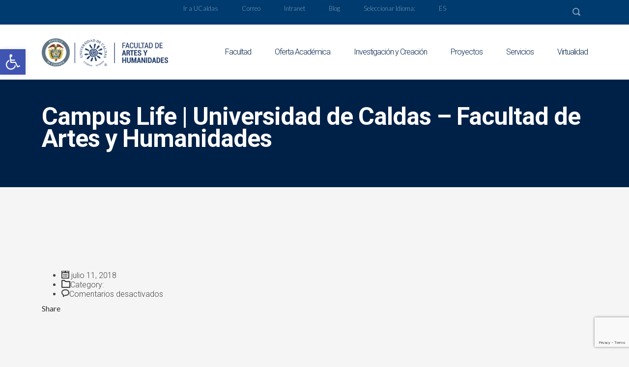

--- FILE ---
content_type: text/html; charset=UTF-8
request_url: https://artesyhumanidades.ucaldas.edu.co/blog/stm-media-gallery/campus-life-universidad-de-caldas-facultad-de-artes-y-humanidades/
body_size: 22091
content:
<!DOCTYPE html>
<html lang="es-CO" class="no-js">
<head>
	<meta charset="UTF-8">
	<meta http-equiv="X-UA-Compatible" content="IE=edge">
	<meta name="viewport" content="width=device-width, initial-scale=1, user-scalable=0">
	<link rel="profile" href="http://gmpg.org/xfn/11">
	<link rel="pingback" href="https://artesyhumanidades.ucaldas.edu.co/xmlrpc.php">

	<meta name='robots' content='index, follow, max-image-preview:large, max-snippet:-1, max-video-preview:-1' />
	<style>img:is([sizes="auto" i], [sizes^="auto," i]) { contain-intrinsic-size: 3000px 1500px }</style>
	
	<!-- This site is optimized with the Yoast SEO plugin v22.9 - https://yoast.com/wordpress/plugins/seo/ -->
	<title>Campus Life | Universidad de Caldas - Facultad de Artes y Humanidades -</title>
	<link rel="canonical" href="https://artesyhumanidades.ucaldas.edu.co/blog/stm-media-gallery/campus-life-universidad-de-caldas-facultad-de-artes-y-humanidades/" />
	<meta property="og:locale" content="es_ES" />
	<meta property="og:type" content="article" />
	<meta property="og:title" content="Campus Life | Universidad de Caldas - Facultad de Artes y Humanidades -" />
	<meta property="og:url" content="https://artesyhumanidades.ucaldas.edu.co/blog/stm-media-gallery/campus-life-universidad-de-caldas-facultad-de-artes-y-humanidades/" />
	<meta property="article:publisher" content="https://www.facebook.com/FacultadArtesyHumanidades/" />
	<meta property="article:modified_time" content="2018-10-31T22:33:10+00:00" />
	<meta name="twitter:card" content="summary_large_image" />
	<script type="application/ld+json" class="yoast-schema-graph">{"@context":"https://schema.org","@graph":[{"@type":"WebPage","@id":"https://artesyhumanidades.ucaldas.edu.co/blog/stm-media-gallery/campus-life-universidad-de-caldas-facultad-de-artes-y-humanidades/","url":"https://artesyhumanidades.ucaldas.edu.co/blog/stm-media-gallery/campus-life-universidad-de-caldas-facultad-de-artes-y-humanidades/","name":"Campus Life | Universidad de Caldas - Facultad de Artes y Humanidades -","isPartOf":{"@id":"https://artesyhumanidades.ucaldas.edu.co/#website"},"datePublished":"2018-07-11T22:48:36+00:00","dateModified":"2018-10-31T22:33:10+00:00","breadcrumb":{"@id":"https://artesyhumanidades.ucaldas.edu.co/blog/stm-media-gallery/campus-life-universidad-de-caldas-facultad-de-artes-y-humanidades/#breadcrumb"},"inLanguage":"es-CO","potentialAction":[{"@type":"ReadAction","target":["https://artesyhumanidades.ucaldas.edu.co/blog/stm-media-gallery/campus-life-universidad-de-caldas-facultad-de-artes-y-humanidades/"]}]},{"@type":"BreadcrumbList","@id":"https://artesyhumanidades.ucaldas.edu.co/blog/stm-media-gallery/campus-life-universidad-de-caldas-facultad-de-artes-y-humanidades/#breadcrumb","itemListElement":[{"@type":"ListItem","position":1,"name":"Home","item":"https://artesyhumanidades.ucaldas.edu.co/"},{"@type":"ListItem","position":2,"name":"Media Gallery","item":"https://artesyhumanidades.ucaldas.edu.co/blog/stm-media-gallery/"},{"@type":"ListItem","position":3,"name":"Campus Life | Universidad de Caldas &#8211; Facultad de Artes y Humanidades"}]},{"@type":"WebSite","@id":"https://artesyhumanidades.ucaldas.edu.co/#website","url":"https://artesyhumanidades.ucaldas.edu.co/","name":"","description":"","potentialAction":[{"@type":"SearchAction","target":{"@type":"EntryPoint","urlTemplate":"https://artesyhumanidades.ucaldas.edu.co/?s={search_term_string}"},"query-input":"required name=search_term_string"}],"inLanguage":"es-CO"}]}</script>
	<!-- / Yoast SEO plugin. -->


<link rel='dns-prefetch' href='//www.googletagmanager.com' />
<link rel='dns-prefetch' href='//fonts.googleapis.com' />
<link rel="alternate" type="application/rss+xml" title=" &raquo; Feed" href="https://artesyhumanidades.ucaldas.edu.co/feed/" />
<link rel="alternate" type="application/rss+xml" title=" &raquo; RSS de los comentarios" href="https://artesyhumanidades.ucaldas.edu.co/comments/feed/" />
<script type="text/javascript">
/* <![CDATA[ */
window._wpemojiSettings = {"baseUrl":"https:\/\/s.w.org\/images\/core\/emoji\/16.0.1\/72x72\/","ext":".png","svgUrl":"https:\/\/s.w.org\/images\/core\/emoji\/16.0.1\/svg\/","svgExt":".svg","source":{"concatemoji":"https:\/\/artesyhumanidades.ucaldas.edu.co\/wp-includes\/js\/wp-emoji-release.min.js?ver=6.8.3"}};
/*! This file is auto-generated */
!function(s,n){var o,i,e;function c(e){try{var t={supportTests:e,timestamp:(new Date).valueOf()};sessionStorage.setItem(o,JSON.stringify(t))}catch(e){}}function p(e,t,n){e.clearRect(0,0,e.canvas.width,e.canvas.height),e.fillText(t,0,0);var t=new Uint32Array(e.getImageData(0,0,e.canvas.width,e.canvas.height).data),a=(e.clearRect(0,0,e.canvas.width,e.canvas.height),e.fillText(n,0,0),new Uint32Array(e.getImageData(0,0,e.canvas.width,e.canvas.height).data));return t.every(function(e,t){return e===a[t]})}function u(e,t){e.clearRect(0,0,e.canvas.width,e.canvas.height),e.fillText(t,0,0);for(var n=e.getImageData(16,16,1,1),a=0;a<n.data.length;a++)if(0!==n.data[a])return!1;return!0}function f(e,t,n,a){switch(t){case"flag":return n(e,"\ud83c\udff3\ufe0f\u200d\u26a7\ufe0f","\ud83c\udff3\ufe0f\u200b\u26a7\ufe0f")?!1:!n(e,"\ud83c\udde8\ud83c\uddf6","\ud83c\udde8\u200b\ud83c\uddf6")&&!n(e,"\ud83c\udff4\udb40\udc67\udb40\udc62\udb40\udc65\udb40\udc6e\udb40\udc67\udb40\udc7f","\ud83c\udff4\u200b\udb40\udc67\u200b\udb40\udc62\u200b\udb40\udc65\u200b\udb40\udc6e\u200b\udb40\udc67\u200b\udb40\udc7f");case"emoji":return!a(e,"\ud83e\udedf")}return!1}function g(e,t,n,a){var r="undefined"!=typeof WorkerGlobalScope&&self instanceof WorkerGlobalScope?new OffscreenCanvas(300,150):s.createElement("canvas"),o=r.getContext("2d",{willReadFrequently:!0}),i=(o.textBaseline="top",o.font="600 32px Arial",{});return e.forEach(function(e){i[e]=t(o,e,n,a)}),i}function t(e){var t=s.createElement("script");t.src=e,t.defer=!0,s.head.appendChild(t)}"undefined"!=typeof Promise&&(o="wpEmojiSettingsSupports",i=["flag","emoji"],n.supports={everything:!0,everythingExceptFlag:!0},e=new Promise(function(e){s.addEventListener("DOMContentLoaded",e,{once:!0})}),new Promise(function(t){var n=function(){try{var e=JSON.parse(sessionStorage.getItem(o));if("object"==typeof e&&"number"==typeof e.timestamp&&(new Date).valueOf()<e.timestamp+604800&&"object"==typeof e.supportTests)return e.supportTests}catch(e){}return null}();if(!n){if("undefined"!=typeof Worker&&"undefined"!=typeof OffscreenCanvas&&"undefined"!=typeof URL&&URL.createObjectURL&&"undefined"!=typeof Blob)try{var e="postMessage("+g.toString()+"("+[JSON.stringify(i),f.toString(),p.toString(),u.toString()].join(",")+"));",a=new Blob([e],{type:"text/javascript"}),r=new Worker(URL.createObjectURL(a),{name:"wpTestEmojiSupports"});return void(r.onmessage=function(e){c(n=e.data),r.terminate(),t(n)})}catch(e){}c(n=g(i,f,p,u))}t(n)}).then(function(e){for(var t in e)n.supports[t]=e[t],n.supports.everything=n.supports.everything&&n.supports[t],"flag"!==t&&(n.supports.everythingExceptFlag=n.supports.everythingExceptFlag&&n.supports[t]);n.supports.everythingExceptFlag=n.supports.everythingExceptFlag&&!n.supports.flag,n.DOMReady=!1,n.readyCallback=function(){n.DOMReady=!0}}).then(function(){return e}).then(function(){var e;n.supports.everything||(n.readyCallback(),(e=n.source||{}).concatemoji?t(e.concatemoji):e.wpemoji&&e.twemoji&&(t(e.twemoji),t(e.wpemoji)))}))}((window,document),window._wpemojiSettings);
/* ]]> */
</script>
<link rel='stylesheet' id='sbi_styles-css' href='https://artesyhumanidades.ucaldas.edu.co/wp-content/plugins/instagram-feed/css/sbi-styles.min.css?ver=6.4.2' type='text/css' media='all' />
<style id='wp-emoji-styles-inline-css' type='text/css'>

	img.wp-smiley, img.emoji {
		display: inline !important;
		border: none !important;
		box-shadow: none !important;
		height: 1em !important;
		width: 1em !important;
		margin: 0 0.07em !important;
		vertical-align: -0.1em !important;
		background: none !important;
		padding: 0 !important;
	}
</style>
<link rel='stylesheet' id='wp-block-library-css' href='https://artesyhumanidades.ucaldas.edu.co/wp-includes/css/dist/block-library/style.min.css?ver=6.8.3' type='text/css' media='all' />
<style id='classic-theme-styles-inline-css' type='text/css'>
/*! This file is auto-generated */
.wp-block-button__link{color:#fff;background-color:#32373c;border-radius:9999px;box-shadow:none;text-decoration:none;padding:calc(.667em + 2px) calc(1.333em + 2px);font-size:1.125em}.wp-block-file__button{background:#32373c;color:#fff;text-decoration:none}
</style>
<link rel='stylesheet' id='wp-components-css' href='https://artesyhumanidades.ucaldas.edu.co/wp-includes/css/dist/components/style.min.css?ver=6.8.3' type='text/css' media='all' />
<link rel='stylesheet' id='wp-preferences-css' href='https://artesyhumanidades.ucaldas.edu.co/wp-includes/css/dist/preferences/style.min.css?ver=6.8.3' type='text/css' media='all' />
<link rel='stylesheet' id='wp-block-editor-css' href='https://artesyhumanidades.ucaldas.edu.co/wp-includes/css/dist/block-editor/style.min.css?ver=6.8.3' type='text/css' media='all' />
<link rel='stylesheet' id='wp-reusable-blocks-css' href='https://artesyhumanidades.ucaldas.edu.co/wp-includes/css/dist/reusable-blocks/style.min.css?ver=6.8.3' type='text/css' media='all' />
<link rel='stylesheet' id='wp-patterns-css' href='https://artesyhumanidades.ucaldas.edu.co/wp-includes/css/dist/patterns/style.min.css?ver=6.8.3' type='text/css' media='all' />
<link rel='stylesheet' id='wp-editor-css' href='https://artesyhumanidades.ucaldas.edu.co/wp-includes/css/dist/editor/style.min.css?ver=6.8.3' type='text/css' media='all' />
<link rel='stylesheet' id='block-robo-gallery-style-css-css' href='https://artesyhumanidades.ucaldas.edu.co/wp-content/plugins/robo-gallery/includes/extensions/block/dist/blocks.style.build.css?ver=3.2.20' type='text/css' media='all' />
<style id='global-styles-inline-css' type='text/css'>
:root{--wp--preset--aspect-ratio--square: 1;--wp--preset--aspect-ratio--4-3: 4/3;--wp--preset--aspect-ratio--3-4: 3/4;--wp--preset--aspect-ratio--3-2: 3/2;--wp--preset--aspect-ratio--2-3: 2/3;--wp--preset--aspect-ratio--16-9: 16/9;--wp--preset--aspect-ratio--9-16: 9/16;--wp--preset--color--black: #000000;--wp--preset--color--cyan-bluish-gray: #abb8c3;--wp--preset--color--white: #ffffff;--wp--preset--color--pale-pink: #f78da7;--wp--preset--color--vivid-red: #cf2e2e;--wp--preset--color--luminous-vivid-orange: #ff6900;--wp--preset--color--luminous-vivid-amber: #fcb900;--wp--preset--color--light-green-cyan: #7bdcb5;--wp--preset--color--vivid-green-cyan: #00d084;--wp--preset--color--pale-cyan-blue: #8ed1fc;--wp--preset--color--vivid-cyan-blue: #0693e3;--wp--preset--color--vivid-purple: #9b51e0;--wp--preset--gradient--vivid-cyan-blue-to-vivid-purple: linear-gradient(135deg,rgba(6,147,227,1) 0%,rgb(155,81,224) 100%);--wp--preset--gradient--light-green-cyan-to-vivid-green-cyan: linear-gradient(135deg,rgb(122,220,180) 0%,rgb(0,208,130) 100%);--wp--preset--gradient--luminous-vivid-amber-to-luminous-vivid-orange: linear-gradient(135deg,rgba(252,185,0,1) 0%,rgba(255,105,0,1) 100%);--wp--preset--gradient--luminous-vivid-orange-to-vivid-red: linear-gradient(135deg,rgba(255,105,0,1) 0%,rgb(207,46,46) 100%);--wp--preset--gradient--very-light-gray-to-cyan-bluish-gray: linear-gradient(135deg,rgb(238,238,238) 0%,rgb(169,184,195) 100%);--wp--preset--gradient--cool-to-warm-spectrum: linear-gradient(135deg,rgb(74,234,220) 0%,rgb(151,120,209) 20%,rgb(207,42,186) 40%,rgb(238,44,130) 60%,rgb(251,105,98) 80%,rgb(254,248,76) 100%);--wp--preset--gradient--blush-light-purple: linear-gradient(135deg,rgb(255,206,236) 0%,rgb(152,150,240) 100%);--wp--preset--gradient--blush-bordeaux: linear-gradient(135deg,rgb(254,205,165) 0%,rgb(254,45,45) 50%,rgb(107,0,62) 100%);--wp--preset--gradient--luminous-dusk: linear-gradient(135deg,rgb(255,203,112) 0%,rgb(199,81,192) 50%,rgb(65,88,208) 100%);--wp--preset--gradient--pale-ocean: linear-gradient(135deg,rgb(255,245,203) 0%,rgb(182,227,212) 50%,rgb(51,167,181) 100%);--wp--preset--gradient--electric-grass: linear-gradient(135deg,rgb(202,248,128) 0%,rgb(113,206,126) 100%);--wp--preset--gradient--midnight: linear-gradient(135deg,rgb(2,3,129) 0%,rgb(40,116,252) 100%);--wp--preset--font-size--small: 13px;--wp--preset--font-size--medium: 20px;--wp--preset--font-size--large: 36px;--wp--preset--font-size--x-large: 42px;--wp--preset--spacing--20: 0.44rem;--wp--preset--spacing--30: 0.67rem;--wp--preset--spacing--40: 1rem;--wp--preset--spacing--50: 1.5rem;--wp--preset--spacing--60: 2.25rem;--wp--preset--spacing--70: 3.38rem;--wp--preset--spacing--80: 5.06rem;--wp--preset--shadow--natural: 6px 6px 9px rgba(0, 0, 0, 0.2);--wp--preset--shadow--deep: 12px 12px 50px rgba(0, 0, 0, 0.4);--wp--preset--shadow--sharp: 6px 6px 0px rgba(0, 0, 0, 0.2);--wp--preset--shadow--outlined: 6px 6px 0px -3px rgba(255, 255, 255, 1), 6px 6px rgba(0, 0, 0, 1);--wp--preset--shadow--crisp: 6px 6px 0px rgba(0, 0, 0, 1);}:where(.is-layout-flex){gap: 0.5em;}:where(.is-layout-grid){gap: 0.5em;}body .is-layout-flex{display: flex;}.is-layout-flex{flex-wrap: wrap;align-items: center;}.is-layout-flex > :is(*, div){margin: 0;}body .is-layout-grid{display: grid;}.is-layout-grid > :is(*, div){margin: 0;}:where(.wp-block-columns.is-layout-flex){gap: 2em;}:where(.wp-block-columns.is-layout-grid){gap: 2em;}:where(.wp-block-post-template.is-layout-flex){gap: 1.25em;}:where(.wp-block-post-template.is-layout-grid){gap: 1.25em;}.has-black-color{color: var(--wp--preset--color--black) !important;}.has-cyan-bluish-gray-color{color: var(--wp--preset--color--cyan-bluish-gray) !important;}.has-white-color{color: var(--wp--preset--color--white) !important;}.has-pale-pink-color{color: var(--wp--preset--color--pale-pink) !important;}.has-vivid-red-color{color: var(--wp--preset--color--vivid-red) !important;}.has-luminous-vivid-orange-color{color: var(--wp--preset--color--luminous-vivid-orange) !important;}.has-luminous-vivid-amber-color{color: var(--wp--preset--color--luminous-vivid-amber) !important;}.has-light-green-cyan-color{color: var(--wp--preset--color--light-green-cyan) !important;}.has-vivid-green-cyan-color{color: var(--wp--preset--color--vivid-green-cyan) !important;}.has-pale-cyan-blue-color{color: var(--wp--preset--color--pale-cyan-blue) !important;}.has-vivid-cyan-blue-color{color: var(--wp--preset--color--vivid-cyan-blue) !important;}.has-vivid-purple-color{color: var(--wp--preset--color--vivid-purple) !important;}.has-black-background-color{background-color: var(--wp--preset--color--black) !important;}.has-cyan-bluish-gray-background-color{background-color: var(--wp--preset--color--cyan-bluish-gray) !important;}.has-white-background-color{background-color: var(--wp--preset--color--white) !important;}.has-pale-pink-background-color{background-color: var(--wp--preset--color--pale-pink) !important;}.has-vivid-red-background-color{background-color: var(--wp--preset--color--vivid-red) !important;}.has-luminous-vivid-orange-background-color{background-color: var(--wp--preset--color--luminous-vivid-orange) !important;}.has-luminous-vivid-amber-background-color{background-color: var(--wp--preset--color--luminous-vivid-amber) !important;}.has-light-green-cyan-background-color{background-color: var(--wp--preset--color--light-green-cyan) !important;}.has-vivid-green-cyan-background-color{background-color: var(--wp--preset--color--vivid-green-cyan) !important;}.has-pale-cyan-blue-background-color{background-color: var(--wp--preset--color--pale-cyan-blue) !important;}.has-vivid-cyan-blue-background-color{background-color: var(--wp--preset--color--vivid-cyan-blue) !important;}.has-vivid-purple-background-color{background-color: var(--wp--preset--color--vivid-purple) !important;}.has-black-border-color{border-color: var(--wp--preset--color--black) !important;}.has-cyan-bluish-gray-border-color{border-color: var(--wp--preset--color--cyan-bluish-gray) !important;}.has-white-border-color{border-color: var(--wp--preset--color--white) !important;}.has-pale-pink-border-color{border-color: var(--wp--preset--color--pale-pink) !important;}.has-vivid-red-border-color{border-color: var(--wp--preset--color--vivid-red) !important;}.has-luminous-vivid-orange-border-color{border-color: var(--wp--preset--color--luminous-vivid-orange) !important;}.has-luminous-vivid-amber-border-color{border-color: var(--wp--preset--color--luminous-vivid-amber) !important;}.has-light-green-cyan-border-color{border-color: var(--wp--preset--color--light-green-cyan) !important;}.has-vivid-green-cyan-border-color{border-color: var(--wp--preset--color--vivid-green-cyan) !important;}.has-pale-cyan-blue-border-color{border-color: var(--wp--preset--color--pale-cyan-blue) !important;}.has-vivid-cyan-blue-border-color{border-color: var(--wp--preset--color--vivid-cyan-blue) !important;}.has-vivid-purple-border-color{border-color: var(--wp--preset--color--vivid-purple) !important;}.has-vivid-cyan-blue-to-vivid-purple-gradient-background{background: var(--wp--preset--gradient--vivid-cyan-blue-to-vivid-purple) !important;}.has-light-green-cyan-to-vivid-green-cyan-gradient-background{background: var(--wp--preset--gradient--light-green-cyan-to-vivid-green-cyan) !important;}.has-luminous-vivid-amber-to-luminous-vivid-orange-gradient-background{background: var(--wp--preset--gradient--luminous-vivid-amber-to-luminous-vivid-orange) !important;}.has-luminous-vivid-orange-to-vivid-red-gradient-background{background: var(--wp--preset--gradient--luminous-vivid-orange-to-vivid-red) !important;}.has-very-light-gray-to-cyan-bluish-gray-gradient-background{background: var(--wp--preset--gradient--very-light-gray-to-cyan-bluish-gray) !important;}.has-cool-to-warm-spectrum-gradient-background{background: var(--wp--preset--gradient--cool-to-warm-spectrum) !important;}.has-blush-light-purple-gradient-background{background: var(--wp--preset--gradient--blush-light-purple) !important;}.has-blush-bordeaux-gradient-background{background: var(--wp--preset--gradient--blush-bordeaux) !important;}.has-luminous-dusk-gradient-background{background: var(--wp--preset--gradient--luminous-dusk) !important;}.has-pale-ocean-gradient-background{background: var(--wp--preset--gradient--pale-ocean) !important;}.has-electric-grass-gradient-background{background: var(--wp--preset--gradient--electric-grass) !important;}.has-midnight-gradient-background{background: var(--wp--preset--gradient--midnight) !important;}.has-small-font-size{font-size: var(--wp--preset--font-size--small) !important;}.has-medium-font-size{font-size: var(--wp--preset--font-size--medium) !important;}.has-large-font-size{font-size: var(--wp--preset--font-size--large) !important;}.has-x-large-font-size{font-size: var(--wp--preset--font-size--x-large) !important;}
:where(.wp-block-post-template.is-layout-flex){gap: 1.25em;}:where(.wp-block-post-template.is-layout-grid){gap: 1.25em;}
:where(.wp-block-columns.is-layout-flex){gap: 2em;}:where(.wp-block-columns.is-layout-grid){gap: 2em;}
:root :where(.wp-block-pullquote){font-size: 1.5em;line-height: 1.6;}
</style>
<link rel='stylesheet' id='contact-form-7-css' href='https://artesyhumanidades.ucaldas.edu.co/wp-content/plugins/contact-form-7/includes/css/styles.css?ver=5.9.6' type='text/css' media='all' />
<link rel='stylesheet' id='image-hover-effects-css-css' href='https://artesyhumanidades.ucaldas.edu.co/wp-content/plugins/mega-addons-for-visual-composer/css/ihover.css?ver=6.8.3' type='text/css' media='all' />
<link rel='stylesheet' id='style-css-css' href='https://artesyhumanidades.ucaldas.edu.co/wp-content/plugins/mega-addons-for-visual-composer/css/style.css?ver=6.8.3' type='text/css' media='all' />
<link rel='stylesheet' id='font-awesome-latest-css' href='https://artesyhumanidades.ucaldas.edu.co/wp-content/plugins/mega-addons-for-visual-composer/css/font-awesome/css/all.css?ver=6.8.3' type='text/css' media='all' />
<link rel='stylesheet' id='mc4wp-form-themes-css' href='https://artesyhumanidades.ucaldas.edu.co/wp-content/plugins/mailchimp-for-wp/assets/css/form-themes.css?ver=4.9.13' type='text/css' media='all' />
<link rel='stylesheet' id='callout-style-css' href='https://artesyhumanidades.ucaldas.edu.co/wp-content/plugins/instagram-feed/admin/assets/css/callout.css' type='text/css' media='all' />
<link rel='stylesheet' id='stm-fonts-css' href='https://fonts.googleapis.com/css?family=Lato%3A400%2C100%2C100italic%2C300%2C300italic%2C400italic%2C700%2C700italic%2C900%2C900italic&#038;subset=latin%2Clatin-ext' type='text/css' media='all' />
<link rel='stylesheet' id='bootstrap-css' href='https://artesyhumanidades.ucaldas.edu.co/wp-content/themes/smarty/assets/css/bootstrap.min.css?ver=3.5.4' type='text/css' media='all' />
<link rel='stylesheet' id='font-awesome-min-css' href='https://artesyhumanidades.ucaldas.edu.co/wp-content/themes/smarty/assets/fonts/font-awesome/css/font-awesome.min.css?ver=3.5.4' type='text/css' media='all' />
<link rel='stylesheet' id='stm-icon-css' href='https://artesyhumanidades.ucaldas.edu.co/wp-content/themes/smarty/assets/fonts/stm-icon/style.css?ver=3.5.4' type='text/css' media='all' />
<link rel='stylesheet' id='stm-select2-css' href='https://artesyhumanidades.ucaldas.edu.co/wp-content/themes/smarty/assets/js/vendor/select2/css/select2.min.css?ver=3.5.4' type='text/css' media='all' />
<link rel='stylesheet' id='stm-skin-default-css' href='https://artesyhumanidades.ucaldas.edu.co/wp-content/themes/smarty/assets/css/university/main.css?ver=3.5.4' type='text/css' media='all' />
<link rel='stylesheet' id='stm-style-css' href='https://artesyhumanidades.ucaldas.edu.co/wp-content/themes/smarty/style.css?ver=3.5.4' type='text/css' media='all' />
<style id='stm-style-inline-css' type='text/css'>
:root {
    --color-fif: #af4eb9;
    --color-fiac: #df3245;
    --color-hijas-lilith: #8718A3;
    --color-drama: #e9572e;
    --color-metaterritorio:#8e8150;
    --primary-color: #df3245;
    --primary-color--semitransparent: #df324580;
    --secondary-color: #7A0828;
    --color-sec:#7A0828;
    --color-light-gray: #f7f7f7;
    --color-dark-gray: #191919;
--color-p: #414141;
}

/*=======New General=======*/
.header_holder_small{
   margin-bottom: 0 !important;}

/*=======================*/

/*=======New Buttons=======*/
/*Button "Contáctanos-suscribete"*/
.btn-contact .vc_btn3{
font-size: 30px;
font-weight: bold;
border: 4px solid;
}
/*=======================*/
/*=======New Headings=======*/
li, p {
   color:var(--color-p) !important;
   line-height: 1.2 !important;
    font-weight: 300;
 }
h1, h2, h3, h4, h5, h6, p{
   font-family:'Roboto' !important;
   padding:10px 0;
   margin:0;
}
.h2_red{
    font-size: 40px !important;
    font-weight: 700 !important;
    color: var(--primary-color) !important;
}
.h2_white{
    font-size: 40px !important;
    font-weight: 700 !important;
    color: white !important;
}

.h3_red{
    font-size: 35px !important;
    font-weight: 500 !important;
    color: var(--primary-color) !important;
}

.home_text{
position:absolute;
left:15%;
bottom:15%;}
/*Main title in each of the background images*/
.stm-page-head_title {
text-align: center;
}


/*=======================*/

/*=======NEW ROWS========*/
.row_gray{
background:  var(--color-light-gray);
padding-top: 30px;
padding-bottom: 30px;
}

.row_red{
background: var(--primary-color);
padding-top: 30px;
padding-bottom: 30px;
}

.transp_row{
padding-top: 30px;
padding-bottom: 30px;}
/*=======================*/

/*=======NEW EVENTS========*/
.stm-event_view_grid .stm-event__date{
   border: 2px solid var(--primary-color);
}
.stm-event_view_grid .stm-event__date-day, .stm-event_view_grid .stm-event__date-month, .stm-event_view_grid .stm-event__title a{
 color: var(--color-p);
}
.stm-event_view_grid .stm-event__meta .stm-icon, .stm-event_view_grid .stm-event__title a:hover{
   color: var(--primary-color);
}
/*=======================*/

/*========NEW TABS========*/
.vc_tta-color-white.vc_tta-style-classic .vc_tta-tab>a{
border-top: 5px solid var(--primary-color) !important;
}
.vc_tta-color-white.vc_tta-style-classic .vc_tta-tab.vc_active>a{
background-color:var(--primary-color) !important;
color: white !important;}

.vc_tta.vc_general .vc_tta-tab>a{
border-top:5px solid var(--primary-color) !important;
}
/*=======================*/

/*=====NEW ACTION BOXES=====*/
.text_boxes .stm-action-box__figcaption_content:before{
background-color:var(--primary-color);
opacity:1;}
/*=======================*/

/*=======NEW TIMELINE=======*/
.stm-timeline__image:after{
background: var(--primary-color--semitransparent);}
/*=======================*/

/*=====NEW CARROUSEL======*/
.carousel-caption {
text-shadow: none;
}
/*=======================*/

/*========NEW FORMS=======*/

.cf7-field-new {
    border-radius: 0 !important;
    font-size: inherit;
}
.cf7-field-new input{
padding:10px 0;}

.cf7-textarea-new {
    height: auto;
}

.cf7-submit-new {
    border-radius: 0 !important;
    border: none !important;
}
.cf7-medium-button {
    width: 50% !important;
}
.cf7-large-button {
    width: 100% !important;
}
.cf7-white-button {
    background: white !important;
    color: var(--primary-color) !important;
}
.cf7-red-button {
    background: var(--primary-color) !important;
    color: white !important;
}
.wpforms-confirmation-container-full{
background: var(--primary-color);
    border: none;
    color: white !important;
}
.wpforms-confirmation-container-full p{
    color: white !important;
}



/*=======================*/

/*=======Mailchimp form======*/
.mc4wp-form-theme input[type=text], .mc4wp-form-theme input[type=email]{
    color: var(--p-color) !important;
    font-weight: 300;}

/*----------------MEDIA----------------*/
@media (max-width: 990px) and (min-width: 768px)  {
/*texto imagenes home*/
.home_text{
   font-size:1.7em !important;
}
/*Button "Contáctanos-suscribete"*/
.btn-contact .vc_btn3{
font-size: 20px;
font-weight: bold;
border: 4px solid;
}
}
@media (max-width: 768px) {
   .paragraph p{
      font-size:1.2em !important;
    }
   .paragraph li{
      font-size:1.2em !important;
    }
   .paragraph2 p{
      font-size:1.1em !important;
    }
   .paragraph2 li{
      font-size:1.2em !important;
    }
}
/*--------------------------------------*/
.no-show{display:none;}

/*header en tablet*/

@media (max-width: 991px) and (min-width: 768px) {
    .stm-nav__menu_type_header {
        margin-right: 0px;
        margin-bottom: 30px !important;
        margin-top: -40px !important;
    }
}

.header-holder {
    box-shadow: none
}

body .top-bar .top-bar__search {
    left: auto;
    right: 0;
}

/*borde superior de submenu*/

.stm-nav__menu_type_header>.menu-item .sub-menu {
    border-top: 2px solid #df3245 !important;
}

/*menu y submenu*/

.header_view-style_1 .stm-nav__menu_type_header>.menu-item .sub-menu>.menu-item.current-menu-item>a, .header_view-style_1 .stm-nav__menu_type_header>.menu-item .sub-menu>.menu-item>a:hover, .header_view-style_1 .stm-nav__menu_type_header>.menu-item>a:hover {
    color: #df3245 !important;
}

/*quitar barra de hover en menu*/

.current_page_item a:before, .current-page-parent a:before, .header_view-style_1 .stm-nav__menu_type_header>.menu-item>a:after {
    background: transparent;
}

Menu mobile
/*barra menu mobile*/

.top-bar_view-style_1 .top-bar__search .stm-search-form__submit, .top-bar_view-style_1, .footer_type_default, .top-bar-mobile, .header-mobile, .stm-nav__menu_type_mobile-header>li ul, .top-bar_view-style_1 .top-bar__search .stm-search-form__submit {
    background: #003B70 !important;
}

.stm-nav__menu_type_mobile-header li {
    background: #000 !important;
    font-size: 14px;
}

.stm-nav__menu_type_mobile-header>li>ul {
    box-shadow: none;
}

/*TABS*/

/*tabs activas*/

.wpb-js-composer .vc_tta-color-black.vc_tta-style-flat .vc_tta-tab.vc_active>a {
    background-color: #df3245 !important;
}

body .vc_tta-tabs_style-1.vc_tta-tabs .vc_tta-tabs-list .vc_tta-tab>a {
    height: 70px !important;
}

/*-----*/

.wpb-js-composer .vc_tta-color-grey.vc_tta-style-classic.vc_tta-tabs .vc_tta-panels .vc_tta-panel-body {
    width: 450px;
    height: 400px;
    overflow: scroll;
}

/*config eventos*/

/*tamaño calendario*/

.stm-event_view_grid2 .stm-event__date {
    width: 90px;
    height: 70px;
}

/*color de fondo calendario*/

.stm-event_view_grid2 .stm-event__date .stm-event__date-month {
    background-color: #000000;
}

/*icono y hover links*/

.stm-event_view_grid2 .stm-event__content .stm-event__meta li .stm-icon, .stm-event_view_grid2 .stm-event__content .stm-event__title a:hover {
    color: #df3245;
}

/*botones meeting- hover*/

.stm-btn_md.stm-btn_outline {
    color: #000000;
    border: 1px solid #000000 !important;
}

.stm-btn_red:hover {
    background-color: #000000;
    color: #ffffff;
}

.stm-event_view_grid2 .stm-event__thumbnail {
    width: 500px;
}

.widget_footer .list_social-networks {
    padding-top: 25px;
    padding-bottom: 15px;
    padding-left: 50px;
    border-top: 1px solid white;
    border-bottom: 1px solid white;
    width: 70%;
}

.stm-teacher__photo img {
    margin: 0 !important;
}

.widefat th.sortable, .widefat th.sorted {
    width: 20% !important
}

/*botones de proyectos*/

.owl-controls .owl-dots .owl-dot span {
    width: 20px;
    height: 20px;
}

.owl-controls .owl-dots .owl-dot.active span, .owl-controls .owl-dots .owl-dot:hover span {
    background: #8c1515;
}

/*entradas*/

/*alto*/

.stm-post_view_grid .stm-post__caption {
    height: 210px;
    overflow: hidden;
}

/*fcha de post*/

.stm-post_view_grid .stm-post__date {
    display: none
}

/*acrodion*/

/*border de contenido*/

.wpb-js-composer .vc_tta.vc_general .vc_tta-panel.vc_active .vc_tta-panel-body, .vc_tta.vc_tta-accordion_style_outline.vc_tta-accordion_color_blue .vc_tta-panel .vc_tta-panel-heading, .wpb-js-composer .vc_tta.vc_general .vc_tta-panel:hover {
    border: none;
}

.wpb-js-composer .vc_tta.vc_general .vc_tta-panel.vc_active .vc_tta-panel-body:hover, .vc_tta.vc_tta-accordion_style_outline.vc_tta-accordion_color_blue .vc_tta-panel:hover .vc_tta-panel-heading, .vc_tta.vc_tta-accordion_style_outline.vc_tta-accordion_color_blue .vc_tta-panel:hover .vc_tta-panel-body {
    border: none;
}

/*icono acrodion*/

.vc_tta.vc_tta-accordion_style_outline.vc_tta-accordion_color_blue .vc_tta-panel .vc_tta-controls-icon.vc_tta-controls-icon-plus::after, .vc_tta.vc_tta-accordion_style_outline.vc_tta-accordion_color_blue .vc_tta-panel .vc_tta-controls-icon.vc_tta-controls-icon-plus::before {
    border-color: white !important;
}

/*iconos docentes*/

.stm-contact-details_type_teacher .stm-contact-details__item:before {
    color: #df3245;
}

.socials-list_type_teacher .socials-list__item .socials-list__item-link_type_envelope {
    background: #df3245;
}



/*
 * Las Hijas de Lilith
 * ===================
 */

.hijas-lilith h1, .hijas-lilith h2, .hijas-lilith h3, .hijas-lilith h4 {
    color: var(--color-hijas-lilith) !important;
    line-height: 1.5;
}

.hijas-lilith h2 {
    font-weight: 300 !important;
}

.hijas-lilith .stm_wp_custom-menu {
    max-width: 100%;
}

.hijas-lilith .menu {
    border-top-color: var(--color-hijas-lilith);
}

.hijas-lilith .current-menu-item>a, .hijas-lilith .current-menu-item:hover a, .hijas-lilith .menu-item>a:hover, .hijas-lilith a:hover {
    color: var(--color-hijas-lilith);
}

.hijas-lilith .wpb_text_column li, .category-las-hijas-de-lilith .wpb_text_column.wpb_text_column li {
    line-height: 30px;
    margin: 1em 0;
    color: #4d4d4d;
    font-weight: 300;
}

.hijas-lilith .vc_sep_line {
    border-color: var(--color-hijas-lilith) !important;
}

.category-las-hijas-de-lilith .entry-title {
    color: var(--color-hijas-lilith) !important;
    font-weight: 300 !important;
}

.category-las-hijas-de-lilith .entry-meta .stm-icon, .category-las-hijas-de-lilith .entry-meta .cat-links {
    color: var(--color-hijas-lilith);
}

.category-las-hijas-de-lilith .tags-links.tags-links a {
    border-color: var(--color-hijas-lilith);
    color: var(--color-hijas-lilith);
}

.category-las-hijas-de-lilith .tags-links a:hover {
    background: var(--color-hijas-lilith);
    color: white;
}

/*
 * Fin Las Hijas de Lilith
 * =======================
 */

/*
 * Festival Internacional de Arte Contemporáneo FIAC
 * ===================
 */
.fiac{
    display: flex;
    flex-wrap: wrap-reverse;}

.fiac h1, .fiac h2, .fiac h3, .fiac h4 {
    color: var(--color-fiac) !important;
    line-height: 1.5;
}

.fiac h2 {
    font-weight: 300 !important;
}

.fiac .stm_wp_custom-menu {
    max-width: 100%;
}

.fiac .menu {
    border-top-color: var(--color-fiac);
}

.fiac .current-menu-item>a, .fiac .current-menu-item:hover a, .fiac .menu-item>a:hover, .fiac a:hover {
    color: var(--color-fiac);
}

.fiac .wpb_text_column li, .category-fiac.wpb_text_column.wpb_text_column li {
    line-height: 30px;
    margin: 1em 0;
    color: #4d4d4d;
    font-weight: 300;
}

.fiac .vc_sep_line {
    border-color: var(--color-fiac) !important;
}

.category-fiac .entry-title {
    color: var(--color-fiac) !important;
    font-weight: 300 !important;
}

.category-fiac .entry-meta .stm-icon, .category-fiac .entry-meta .cat-links {
    color: var(--color-fiac);
}

.category-fiac .tags-links.tags-links a {
    border-color: var(--color-fiac);
    color: var(--color-fiac);
}

.category-fiac .tags-links a:hover {
    background: var(--color-fiac);
    color: white;
}

/*
 * Festival Internacional de Arte Contemporáneo FIAC - CONTACTO
 * ===================
 */

/*
 * Red de dramaturgia
 * ===================
 */
.drama{
    display: flex;
    flex-wrap: wrap-reverse;}
.drama h1, .drama h2, .drama h3, .drama h4{
    color: var(--color-drama) !important;
    line-height: 1.5;
}

.drama h2 {
    font-weight: 300 !important;
}

.drama .stm_wp_custom-menu {
    max-width: 100%;
}

.drama .menu {
    border-top-color: var(--color-drama);
}

.drama .current-menu-item>a, .drama .current-menu-item:hover a, .drama .menu-item>a:hover, .drama a:hover {
    color: var(--color-drama);
}

.drama .wpb_text_column li, .category-drama .wpb_text_column.wpb_text_column li {
    line-height: 30px;
    margin: 1em 0;
    color: #4d4d4d;
    font-weight: 300;
}

.drama .vc_sep_line {
    border-color: var(--color-drama) !important;
}

.category-drama .entry-title, .category-eventos-drama .entry-title  {
    color: var(--color-drama) !important;
    font-weight: 300 !important;
}

.category-drama .entry-meta .stm-icon, .category-drama .entry-meta .cat-links, .category-eventos-drama .entry-meta .stm-icon, .category-eventos-drama .entry-meta .cat-links{
    color: var(--color-drama);
}

.category-drama .tags-links.tags-links a {
    border-color: var(--color-drama);
    color: var(--color-drama);
}

.category-drama .tags-links a:hover {
    background: var(--color-drama);
    color: white;
}

/*
 * Fin Red dramaturgia
 * =======================
 */

/*
 * Festival Internacional de Filosofia FIF
 * ===================
 */

.fif h1, .fif h2, .fif h3, .fif h4, .fif h5 {
    color: var(--color-fif) !important;
    line-height: 1.5;
}

.fif h2 {
    font-weight: 300 !important;
}

.fif .stm_wp_custom-menu {
    max-width: 100%;
}

.fif .menu {
    border-top-color: var(--color-fif) !important;
}

.fif .current-menu-item>a, .fif .current-menu-item:hover a, .fif .menu-item>a:hover, .fif a:hover {
    color: var(--color-fif) !important;
}

.fif .wpb_text_column li, .category-fif.wpb_text_column.wpb_text_column li {
    line-height: 30px;
    margin: 1em 0;
    color: #4d4d4d;
    font-weight: 300;
}

.fif .vc_sep_line {
    border-color: var(--color-fif) !important;
}

.category-fif .entry-title {
    color: var(--color-fif) !important;
    font-weight: 300 !important;
}

.category-fif .entry-meta .stm-icon, .category-fif .entry-meta .cat-links {
    color: var(--color-fif);
}

.category-fif .tags-links.tags-links a {
    border-color: var(--color-fif);
    color: var(--color-fif);
}

.category-fif .tags-links a:hover {
    background: var(--color-fif);
    color: white;
}

/*
 * Festival Internacional Filosofia FIF
 * ===================
 */

/*
 * Metaterritorio
 * ===================
 */

.metaterritorio h1, .metaterritorio h2, .metaterritorio h3, .metaterritorio h4 {
    color: var(--color-metaterritorio) !important;
    line-height: 1.5;
}

.metaterritorio h2 {
    font-weight: 300 !important;
}

.metaterritorio .stm_wp_custom-menu {
    max-width: 100%;
}

.metaterritorio .menu {
    border-top-color: var(--color-metaterritorio);
}

.metaterritorio .current-menu-item>a, .hmetaterritorio .current-menu-item:hover a, .metaterritorio .menu-item>a:hover, .metaterritorio a:hover {
    color: var(--color-metaterritorio);
}

.metaterritorio .wpb_text_column li, .category-metaterritorio .wpb_text_column.wpb_text_column li {
    line-height: 30px;
    margin: 1em 0;
    color: #4d4d4d;
    font-weight: 300;
}

.metaterritorio .vc_sep_line {
    border-color: var(--color-metaterritorio) !important;
}

.category-metaterritorio .entry-title {
    color: var(--color-metaterritorio) !important;
    font-weight: 300 !important;
}

.category-metaterritorio .entry-meta .stm-icon, .category-metaterritorio .entry-meta .cat-links {
    color: var(--color-metaterritorio);
}

.category-metaterritorio .tags-links.tags-links a {
    border-color: var(--color-metaterritorio);
    color: var(--color-metaterritorio);
}

.category-metaterritorio .tags-links a:hover {
    background: var(--metaterritorio);
    color: white;
}

/*
 * Metaterritorio
 * =======================
 */
/*
 * Card with an image at the top, a header at the bottom, and content revealed
 * on hover
 * ----------------------------------------------------------------------------
 * To be added to a container of Info Banner elements.
 */

.cards {
    /*
    * For two lines of text with `font-size: 20px`, `line-height: 1.1`, and
    * `padding: 14px 20px`:
antes 1.1*20 y 2*14
    */
    --header-height: calc(1*1.1*30px);
    --header-box-height: calc(5*50px + var(--header-height));
}
.clearfix{
    display: none;
}
.cards #mega_info_bar_2 {
    margin-bottom: 30px;
    overflow: hidden;
    position: relative;
}

/* Image with 1:1 aspect ratio: */

.cards .mega_wrap {
    height: 0;
    overflow: hidden;
    padding-top: 100%;
    position: relative;
}

.cards .mega_wrap img {
    background: var(--primary-color--semitransparent) !important;
    position: absolute;
    top: 0;
    left: 0;
    width: 100%;
}

.cards .mega_content {
    height: var(--header-box-height);
}

.card__content {
    color: var(--color-fiac);
    background: white;
    padding: 14px 20px;
    position: absolute;
    top: calc(100% - var(--header-box-height));
    bottom: 0;
    transition: all 0.6s;
    width: 100%;
}

.card__content h5 {
    color: var(--p-color);
    font-size: 20px;
    font-weight: 500;
    height: var(--header-height);
    margin-bottom: 14px;
    overflow: hidden;
}

.card__content p {
    line-height: 1.15;
    margin-bottom: 14px;
}

#mega_info_bar_2 .card__content{
    background: var(--color-fiac);
    top: 15%;
}

@media (min-width: 768px) {
    #mega_info_bar_2:hover .card__content{
        top: 35%;
    }
}

@media (min-width: 992px) {
    #mega_info_bar_2:hover .card__content {
        top: 15%;
    }
}

@media (min-width: 1200px) {
    #mega_info_bar_2:hover .card__content {
        top: 0;
    }
}

#mega_info_bar_2:hover .card__content * {
    color: white;
}

#mega_info_bar_2:hover .card__content>h5 {
    height: auto;
}

.cards .mega_content>br, .cards .mega_hvr_btn {
    display: none;
}

/*
 * Fin Festival Internacional de Arte Contemporáneo FIAC
 * =======================
 */

.wpb_etxt_column br {
    display: initial !important;
}

/*CSS general*/

/*===Footer===*/

.widget-area_type_footer {
    padding-top: 0px !important;
}

/*===Secciones===*/

.sec-section {
    background: var(--secondary-color);
    margin-top: -44px;
    margin-bottom: 0px;
    padding-top: 50px;
    padding-bottom: 0px
}

.light-section {
    background: var(--color-light-gray);
}

.main-section {
    background: var(--primary-color);
    margin-top: 0px;
    margin-bottom: 0px;
    padding-top: 20px;
    padding-bottom: 0px;
}

.last-program {
    background-color: #000;
    background-image: url("https://artesyhumanidades.ucaldas.edu.co/wp-content/uploads/BOLETÍN_SUSCRIPCIÓN_PROGRAMAS-1.jpg");
    background-repeat: no-repeat;
    background-position: right;
    background-size: 50% auto;
}

/*===Headings===*/

.b-white-m {
    font-size: 40px;
    font-weight: 700;
    color: white !important;
}

.b-white-s {
    font-size: 30px;
    font-weight: 700;
    color: white !important;
}

.b-dred, b-dred-pgr {
    background: var(--secondary-color);
    margin-top: 0px;
    margin-bottom: 0px;
    padding-top: 50px;
    padding-bottom: 10px;
    font-size: 62px;
    font-weight: 900 !important;
    color: white
}

.b-dred-pgr {
    padding-bottom: 50px;
}

.b-red {
    background: var(--primary-color);
    margin-top: 0px;
    margin-bottom: 0px;
    padding-top: 50px;
    padding-bottom: 50px;
}

.h-dred, .h-main-red {
    color: var(--primary-color);
    margin-top: 20px;
    margin-bottom: 0px;
    padding-top: 10px;
    padding-bottom: 10px;
    font-family: Roboto;
    font-weight: 700 !important;
    font-size: 40px !important;
}

.b-blackp {
    background: black;
    margin-top: 0px;
    margin-bottom: 0px;
    padding-top: 50px;
    padding-bottom: 50px;
}


/*
 * Programas de Oferta Académica
 * =============================
 */
.maw_image_swap {
    /* An update set inline a 10px white border for all Image Swap elements: */
    border: none !important;
    margin-bottom: 20px;
}


/*==Textos==*/

.txt-white p, .txt-white li {
    color: white !important;
}

.txt-gray ul {
    list-style: none;
/* Remove default bullets */
}

.txt-gray ul li::before {
    content: "\2022";
/* Add content: \2022 is the CSS Code/unicode for a bullet */
    color: var(--secondary-color);
/* Change the color */
    font-weight: 700;
/* If you want it to be bold */
    display: inline-block;
/* Needed to add space between the bullet and the text */
    width: 1em;
/* Also needed for space (tweak if needed) */
    margin-left: -1em;
/* Also needed for space (tweak if needed) */
    line-height: 2;
}

.txt-gray p {
    color: var(--color-dark-gray) !important;
    font-weigth: 400 !important;
}


/*==Acordion==*/

.accordion .vc_tta-panel-heading {
    border: none !important;
    background-color: var(--primary-color) !important;
}

.accordion .vc_tta-title-text {
    color: white;
    font-size: 30px;
    font-weight: normal;
}

.accordion .vc_tta-controls-icon {
    width: 15px !important;
    height: 15px !important;
}

.accordion .vc_tta-controls-icon::before, .accordion .vc_tta-controls-icon::after {
    border-color: white !important;
}

.accordion .vc_tta-panel:hover .vc_tta-title-text {
    color: white !important;
}

.accordion .vc_tta-panel.vc_active .vc_tta-panel-heading::after {
    border-bottom: none !important;
}

.accordion .vc_tta-panel-body {
    border: none !important;
    background: none !important;
}

/*==Forms==*/

.cf7-field {
    border-radius: 0 !important;
    font-size: inherit;
    padding: 9px 20px !important;
}

.cf7-textarea {
    height: auto;
}

.cf7-submit {
    width: 100%;
    border-radius: 0 !important;
    border: none;
    background: var(--secondary-color);
    color: white;
}

.cf7-submit2    {
    width: 100px;
    border-radius: 0 !important;
    border: none;
    background: var(--secondary-color);
    color: white;
}

.cf7-submit:hover, .cf7-submit2:hover  {
    background: var(--secondary-color);
}

/*==Generales==*/

.iframe {
    width: 100%;
    height: 500px;
    border: none;
}

/*
 * Footer
 * ======
 */

.img-gallery--justified .wpb_image_grid_ul {
    display: flex;
    justify-content: space-between;
}

.img-gallery--justified .isotope-item {
    position: static !important;
}

.img-gallery--centered .wpb_image_grid_ul {
    display: flex;
    justify-content: space-around;
    flex-wrap: wrap;
    height: auto !important;
}

.img-gallery--centered .isotope-item {
    position: static !important;
    margin-bottom: 1em !important;
}

#img-acreditaciones .vc_single_image-img {
    width: 200px;
}

#logos-gob img {
    max-width: 90%;
}

.widget-area_type_footer {
    display: none;
}

/*
 * Fin Footer
 * ==========
 */



/*
* Description list
* ----------------
* To be added to ul elements with li elements of the form
* `<strong>key:</strong> value`
*/
.description-list.description-list {
    color: var(--color-p);
    list-style: none;
    margin-bottom: 30px; /* same as p */
    padding-left: 0;
}
.description-list li {
    line-height: 30px; /* same as p */
    margin: 0.5em 0;
}
.description-list--dense li {
    line-height: 1.5;
    margin: 0.25em 0;
}

/*---New Config---*/
/*==Generales==*/
/*---Hx---*/
p{
    font-size: 12 pt;
    font-weight: 300;
}
.h-primary-H, .h-primary-M, .h-primary-S   {
    color: var(--primary-color) !important;
    background: transparent; 
}
.h-white {
    color: white !important;
    background: transparent!important ; 
}
.h-primary-H, .h-white, h2 {
    font-size: 40px !important;
    font-weight: 900 !important;
}
.h-primary-M, h3 {
    font-size: 35px !important;
    font-weight: 700 !important;
}
.h-primary-S, h4 {
    font-size: 28px !important;
    font-weight: 500 !important;
}

/*---backgrounds*/
.bg-primary {
    background: var(--primary-color);
    color: unset; /* turns out Boostrap sets this to white */
}
.bg-secondaryondary {
    background: var(--secondary-color);
}
.bg-ucaldas {
    background: var(--ucaldas-color);
}

/*
 * The Image Swap elements are contained in a div with `display: inline-block`
 * set inline (for some reason), causing the div to have a height slightly
 * larger than its contents. Adding the class `.image-swap-container` to the
 * column that immediately contains the Image Swap element solves this.
 */
.image-swap-container .wpb_wrapper > div > div {
    display: block !important;
}

/*
 * The (STM) Link elements are too densely packed together. Adding the
 * `.stm-links--spaced` to a container applies vertical spacing to all its
 * (STM) Link descendants.
 */
.stm-links--spaced .stm-link-container {
    line-height: 1.5;
    margin: 15px 0;
}

*---Boletin---*/
boletin-contact {
    background-color: #000000 !important;
    background-image:url("https://artesyhumanidades.ucaldas.edu.co/wp-content/uploads/FAH-HOME-2.png") !important;
    background-repeat: no-repeat;
    background-position:right;
    background-size: 50% auto;
}

/*
 * Accordion with filled background
 * --------------------------------
 */
.accordion--filled .vc_tta-panel-heading {
    background: var(--primary-color) !important;
    border: none !important;
}
.accordion--filled .vc_active .vc_tta-panel-heading::after {
    border-bottom: none !important;
}
.accordion--filled .vc_tta-title-text {
    color: white;
    font-size: 24px; /* same as h4 */
    font-weight: normal; /* i.e. not bold */
}
.accordion--filled .vc_tta-panel:hover .vc_tta-title-text {
    color: white !important;
}
.accordion--filled .vc_tta-controls-icon { /* for chevron icon */
    color: white;
    width: 15px !important;
    height: 15px !important;
}
/* For plus icon: */
.accordion--filled .vc_tta-controls-icon-plus {
    width: 17.5px !important;
    height: 17.5px !important;
}
.accordion--filled .vc_tta-controls-icon-plus::before,
.accordion--filled .vc_tta-controls-icon-plus::after
{
    border-color: white !important;
    border-width: 2px !important;
}
.accordion--filled .vc_tta-panel-body {
    background: none !important;
    border: none !important;
}

/*
 * Accordion with no background
 * ----------------------------
 */
.accordion--no-bg .vc_tta-panel-heading {
    background: none !important;
    border: none !important;
    border-bottom: 2px solid var(--color-p) !important;
}
.accordion--no-bg .vc_active .vc_tta-panel-heading::after {
    border-bottom: none !important;
}
.accordion--no-bg .vc_tta-title-text {
    color: var(--color-p);
    font-size: 24px; /* same as h4 */
    font-weight: normal !important; /* i.e. not bold */
}
.accordion--no-bg .vc_tta-panel:hover .vc_tta-title-text {
    color: var(--color-p) !important;
}
.accordion--no-bg .vc_tta-panel:hover .vc_tta-panel-heading,
.accordion--no-bg .vc_active .vc_tta-panel-heading
{
    border-color: var(--primary-color) !important;
}
.accordion--no-bg .vc_tta-controls-icon {
    color: var(--color-p);
    width: 15px !important;
    height: 15px !important;
}
.accordion--no-bg .vc_tta-panel-body {
    background: none !important;
    border: none !important;
}
/*
 * Button with filled background
 * -----------------------------
 */
.button-primary .vc_btn3 {
    /* !important because these properties were set inline: */
    background: var(--primary-color) !important;
    border: none !important;
    color: white !important;
}
.button-primary .vc_btn3:hover {
    background: var(--secondary-color) !important;
}
.button-primary--no-hover .vc_btn3:hover {
    background: var(--primary-color) !important;
}

/*
 * Button with no background but hover with white background
 * ---------------------------------------------------------
 */
.button-outline .vc_btn3 {
    /* !important because these properties were set inline: */
    background: none !important;
    border: 2px solid white !important;
    color: white !important;
}
.button-outline-primary2 .vc_btn3:hover {
    background: white !important;
    color: var(--primary-color) !important;
}
.button-outline-secondary2 .vc_btn3:hover {
    background: white !important;
    color: var(--secondary-color) !important;
}

/*
 * Button with no background but hover with primary color background
 * -----------------------------------------------------------------
 */
 .button-outline-primary .vc_btn3 {
    /* !important because these properties were set inline: */
    background: none !important;
    border: 2px solid var(--p-color) !important;
    color: var(--p-color) !important;
}
.button-outline-primary .vc_btn3:hover {
    background: var(--primary-color) !important;
    border-color: var(--primary-color) !important;
    color: white !important;
}



/*---Adicional Home FAH*/
/*SPOTIFY*/
.spotify iframe{
   max-height:  250px !important;
   min-height:  250px !important;
}
.spotify a{
   background:transparent;
   border: 2px solid var(--primary-color);
   padding: 15px 10px;
   color: var(--primary-color);
   text-decoration:none;
}
.spotify a:hover{
   background:var(--primary-color);
   color: white;
   text-decoration:none;
}

/*---Proyectos-grid---*/
.proyect--grid-title{
margin-top:-60px !important;
}
/*---Divulgación---*/
.vc_general.vc_cta3.vc_cta3-style-classic {
 background-color: transparent !important;
}

</style>
<link rel='stylesheet' id='fancybox-css' href='https://artesyhumanidades.ucaldas.edu.co/wp-content/themes/smarty/assets/js/vendor/fancybox/jquery.fancybox.css?ver=3.5.4' type='text/css' media='all' />
<link rel='stylesheet' id='dflip-style-css' href='https://artesyhumanidades.ucaldas.edu.co/wp-content/plugins/3d-flipbook-dflip-lite/assets/css/dflip.min.css?ver=2.2.32' type='text/css' media='all' />
<link rel='stylesheet' id='pojo-a11y-css' href='https://artesyhumanidades.ucaldas.edu.co/wp-content/plugins/pojo-accessibility/assets/css/style.min.css?ver=1.0.0' type='text/css' media='all' />
<link rel='stylesheet' id='popup-maker-site-css' href='//artesyhumanidades.ucaldas.edu.co/wp-content/uploads/pum/pum-site-styles.css?generated=1730236652&#038;ver=1.19.0' type='text/css' media='all' />
<link rel='stylesheet' id='stm-custom-fonts-css' href='//fonts.googleapis.com/css?family=Roboto%3Aregular%2Citalic%2C700%2C100%2C100italic%2C300%2C300italic%2C500%2C500italic%2C700italic%2C900%2C900italic%7CLato%3Aregular%2Citalic%2C700%2C100%2C100italic%2C300%2C300italic%2C700italic%2C900%2C900italic&#038;ver=3.5.4' type='text/css' media='all' />
<script type="text/javascript" src="https://artesyhumanidades.ucaldas.edu.co/wp-includes/js/jquery/jquery.min.js?ver=3.7.1" id="jquery-core-js"></script>
<script type="text/javascript" src="https://artesyhumanidades.ucaldas.edu.co/wp-includes/js/jquery/jquery-migrate.min.js?ver=3.4.1" id="jquery-migrate-js"></script>

<!-- Google tag (gtag.js) snippet added by Site Kit -->

<!-- Fragmento de código de Google Analytics añadido por Site Kit -->
<script type="text/javascript" src="https://www.googletagmanager.com/gtag/js?id=GT-KV5H8BS" id="google_gtagjs-js" async></script>
<script type="text/javascript" id="google_gtagjs-js-after">
/* <![CDATA[ */
window.dataLayer = window.dataLayer || [];function gtag(){dataLayer.push(arguments);}
gtag("set","linker",{"domains":["artesyhumanidades.ucaldas.edu.co"]});
gtag("js", new Date());
gtag("set", "developer_id.dZTNiMT", true);
gtag("config", "GT-KV5H8BS");
/* ]]> */
</script>

<!-- End Google tag (gtag.js) snippet added by Site Kit -->
<link rel="https://api.w.org/" href="https://artesyhumanidades.ucaldas.edu.co/wp-json/" /><link rel="EditURI" type="application/rsd+xml" title="RSD" href="https://artesyhumanidades.ucaldas.edu.co/xmlrpc.php?rsd" />
<meta name="generator" content="WordPress 6.8.3" />
<link rel='shortlink' href='https://artesyhumanidades.ucaldas.edu.co/?p=10597' />
<link rel="alternate" title="oEmbed (JSON)" type="application/json+oembed" href="https://artesyhumanidades.ucaldas.edu.co/wp-json/oembed/1.0/embed?url=https%3A%2F%2Fartesyhumanidades.ucaldas.edu.co%2Fblog%2Fstm-media-gallery%2Fcampus-life-universidad-de-caldas-facultad-de-artes-y-humanidades%2F" />
<link rel="alternate" title="oEmbed (XML)" type="text/xml+oembed" href="https://artesyhumanidades.ucaldas.edu.co/wp-json/oembed/1.0/embed?url=https%3A%2F%2Fartesyhumanidades.ucaldas.edu.co%2Fblog%2Fstm-media-gallery%2Fcampus-life-universidad-de-caldas-facultad-de-artes-y-humanidades%2F&#038;format=xml" />
	<link rel="preconnect" href="https://fonts.googleapis.com">
	<link rel="preconnect" href="https://fonts.gstatic.com">
	<link href='https://fonts.googleapis.com/css2?display=swap&family=Roboto:wght@100;300;400;500;700;900&family=Lato:wght@100' rel='stylesheet'><meta name="generator" content="Site Kit by Google 1.128.1" />		<style type="text/css">.pp-podcast {opacity: 0;}</style>
		<script type="text/javascript">window.wp_data = {"ajax_url":"https:\/\/artesyhumanidades.ucaldas.edu.co\/wp-admin\/admin-ajax.php","is_mobile":false,"load_meal":"099d5bba17","review_status":"2c9bd5216c"};</script>        <script type="text/javascript">
            var smarty_install_plugin = '8b57f7cfb4';
        </script>
        <style type="text/css">.recentcomments a{display:inline !important;padding:0 !important;margin:0 !important;}</style><style type="text/css">
#pojo-a11y-toolbar .pojo-a11y-toolbar-toggle a{ background-color: #4054b2;	color: #ffffff;}
#pojo-a11y-toolbar .pojo-a11y-toolbar-overlay, #pojo-a11y-toolbar .pojo-a11y-toolbar-overlay ul.pojo-a11y-toolbar-items.pojo-a11y-links{ border-color: #4054b2;}
body.pojo-a11y-focusable a:focus{ outline-style: solid !important;	outline-width: 1px !important;	outline-color: #FF0000 !important;}
#pojo-a11y-toolbar{ top: 100px !important;}
#pojo-a11y-toolbar .pojo-a11y-toolbar-overlay{ background-color: #ffffff;}
#pojo-a11y-toolbar .pojo-a11y-toolbar-overlay ul.pojo-a11y-toolbar-items li.pojo-a11y-toolbar-item a, #pojo-a11y-toolbar .pojo-a11y-toolbar-overlay p.pojo-a11y-toolbar-title{ color: #333333;}
#pojo-a11y-toolbar .pojo-a11y-toolbar-overlay ul.pojo-a11y-toolbar-items li.pojo-a11y-toolbar-item a.active{ background-color: #4054b2;	color: #ffffff;}
@media (max-width: 767px) { #pojo-a11y-toolbar { top: 50px !important; } }</style><meta name="generator" content="Powered by WPBakery Page Builder - drag and drop page builder for WordPress."/>
<link rel="icon" href="https://artesyhumanidades.ucaldas.edu.co/wp-content/uploads/Favicon_UCaldas.ico" sizes="32x32" />
<link rel="icon" href="https://artesyhumanidades.ucaldas.edu.co/wp-content/uploads/Favicon_UCaldas.ico" sizes="192x192" />
<link rel="apple-touch-icon" href="https://artesyhumanidades.ucaldas.edu.co/wp-content/uploads/Favicon_UCaldas.ico" />
<meta name="msapplication-TileImage" content="https://artesyhumanidades.ucaldas.edu.co/wp-content/uploads/Favicon_UCaldas.ico" />
<style type="text/css" title="dynamic-css" class="options-output">body{font-family:Roboto;}.rev_slider_nav .sub__title, .stm_small_grid_three .post-categories, .stm_small_grid_three .entry-meta, .stm-event_view_grid .stm-event__meta li, .stm-mailchimp .stm-mailchimp-btn input, .stm-mailchimp .stm-mailchimp-form input[type="text"], .stm-mailchimp .stm-mailchimp-form input[type="email"], .stm-media-list-one li .stm-media-list-desc, .widget_footer .widget_title, .widget_footer .list_contact-details .list__item, .stm-btn, .stm-text-box__content, .stm-list-1, .stm-list-2, .stm-list-3, .stm-event_view_grid2 .stm-event__content .stm-event__meta li, .stm-metal__summary, .stm-teacher__position, .stm-icon-box__descr, .stm-contact-person__question, .stm-contact-person__contacts, .wpcf7-form, .top-bar__nav-menu li, .stm-icon-list__list-item, .stm-donation__donated, .stm-donation__time, .donation-info__donated, .donation-info__time, .donation-info__stats-item, .comment-form input[type="text"], .comment-form textarea, .comment-form__submit-button, .widget_tag_cloud .tagcloud a, #calendar_wrap thead, #calendar_wrap tfoot, #calendar_wrap tbody, .widget_search .stm-search-form__field, .stm-media-gallery__item-audio-description, .post_view_list .post-categories, .post_view_list .entry-summary, .post_view_list .entry-meta li, .select2, .stm-pricing-table__title, .stm-pricing__filters li, .stm-pricing-table__period, .stm-pricing__features li, .stm-btn-big__text, .stm-btn-big__secondary-text, .stm-blockquote footer cite strong, .vc_progress_bar, .wpb_wrapper .vc_progress-bar_view_compact .vc_bar_heading .vc_label, .stm-separator_has_item .stm-separator__item, .post_view_single.stm_event .entry-header .entry-meta li, .post_view_single.stm_event .event-info_table, .post_view_single .tags-links a, .form_join-event input, .form_join-event textarea, .post_view_single .entry-meta li, .author-info__bio, .stm-statistics_vc-widget .stm-statistics__item, .search-bar__founded, .stm-search-form__field, .stm-search-form__submit-text, .widget_product_search .search-field, .woocommerce ul.products li.product .button, .woocommerce_product__category, .woocommerce ul.products li.product .onsale, .woocommerce div.product form.cart .button, .woocommerce div.product form.cart div.quantity input, .woocommerce div.product .product_meta .tagged_as a, .woocommerce div.product .product_meta .posted_in, .shopping-cart__products, .woocommerce-cart table.cart input, .shop_table, .woocommerce-info, .woocommerce-error, .woocommerce-message, .woocommerce form .form-row input.input-text, .woocommerce form .form-row textarea, .select2-container, .top-bar__account-action, .stm-stats_counter .stm-stats__descr, .stm-courses td, .share__title, .author-info__heading, .comment__meta, .comment-respond__cancel-replay, .page-numbers, .not-found p, .vc_pie_chart_label, .stm-event__date-month, .stm-teacher-bio__data, .wc-login-group, .woocommerce-MyAccount-content, #payment, .woocommerce-result-count{font-family:Lato;}h1,.h1{font-family:Roboto;}h1,.h1{font-weight:900;}h1,.h1{font-size:60px;}h2,.h2{font-family:Roboto;}h2,.h2{font-weight:800;}h2,.h2{font-size:40px;}h3,.h3{font-family:Roboto;}h3,.h3{font-weight:700;}h3,.h3{font-size:35px;}h4,.h4{font-weight:600;}h4,.h4{font-size:35px;}</style>
	<style id="egf-frontend-styles" type="text/css">
		p {font-family: 'Roboto', sans-serif;font-style: normal;font-weight: 100;} h1 {color: #4d4d4d;font-family: 'Lato', sans-serif;font-size: 43px;font-style: normal;font-weight: 100;letter-spacing: -1px;line-height: 0.9;text-decoration: none;text-transform: none;} p {color: #4d4d4d!important;font-family: 'Roboto', sans-serif!important;font-size: 16px!important;font-style: normal!important;font-weight: 300!important;line-height: 1.2!important;} h1 {color: #ffffff!important;font-family: 'Roboto', sans-serif!important;font-size: 50px!important;font-style: normal!important;font-weight: 700!important;text-decoration: none!important;} h2 {color: #f5f5f5;font-family: 'Roboto', sans-serif;font-size: 40px;font-style: normal;font-weight: 900;} .stm-nav__menu_type_header {font-family: 'Roboto', sans-serif!important;font-size: 14px!important;font-style: normal!important;font-weight: 400!important;letter-spacing: -1px!important;line-height: 0.8!important;} .vc_tta-title-text {font-family: 'Roboto', sans-serif!important;font-size: 18px!important;font-style: normal!important;font-weight: 500!important;} h2 {color: #f5f5f5!important;font-family: 'Roboto', sans-serif!important;font-size: 50px!important;font-style: normal!important;font-weight: 700!important;} h3 {font-family: 'Roboto', sans-serif;font-size: 35px;font-style: normal;font-weight: 700;} h4 {font-family: 'Roboto', sans-serif;font-size: 35px;font-style: normal;font-weight: 500;} h5 {} h6 {} 	</style>
	<noscript><style> .wpb_animate_when_almost_visible { opacity: 1; }</style></noscript></head>
<body class="wp-singular stm_media_gallery-template-default single single-stm_media_gallery postid-10597 wp-theme-smarty wpb-js-composer js-comp-ver-6.7.0 vc_responsive">
<div id="wrapper">

	

<div class="header-holder header-holder_view-style_1 ">

    

<div class="top-bar top-bar_view-style_1">
	<div class="container">
		<div class="top-bar__content">
			                <div class="top-bar__search">
                    <form role="search" method="get" id="searchform799" class="stm-search-form" action="https://artesyhumanidades.ucaldas.edu.co/">
    <input class="stm-search-form__field" type="search" value="" name="s" placeholder="Search..." required/>
    <button type="submit" class="stm-search-form__submit"><span class="stm-icon stm-icon-search"></span><span class="stm-search-form__submit-text">Search</span></button>
    </form>                </div>
			
            
            <div class="top-bar__nav stm-nav"><ul id="topbar-nav-menu" class="top-bar__nav-menu stm-nav__menu"><li id="menu-item-3082" class="menu-item menu-item-type-custom menu-item-object-custom menu-item-3082"><a href="https://www.ucaldas.edu.co/portal/">Ir a UCaldas</a></li>
<li id="menu-item-4" class="menu-item menu-item-type-custom menu-item-object-custom menu-item-4"><a target="_blank" href="https://mail.google.com/a/ucaldas.edu.co">Correo</a></li>
<li id="menu-item-5" class="menu-item menu-item-type-custom menu-item-object-custom menu-item-5"><a target="_blank" href="https://www.ucaldas.edu.co/intranet2/">Intranet</a></li>
<li id="menu-item-6" class="menu-item menu-item-type-custom menu-item-object-custom menu-item-6"><a target="_blank" href="https://udecaldas.wordpress.com/">Blog</a></li>
<li id="menu-item-7" class="menu-item menu-item-type-custom menu-item-object-custom menu-item-7"><a href="#">Seleccionar Idioma:</a></li>
<li class="menu-item menu-item-gtranslate menu-item-has-children notranslate"><a href="#" data-gt-lang="es" class="gt-current-wrapper notranslate">ES</a><ul class="dropdown-menu sub-menu"><li class="menu-item menu-item-gtranslate-child"><a href="#" data-gt-lang="en" class="notranslate">EN</a></li><li class="menu-item menu-item-gtranslate-child"><a href="#" data-gt-lang="fr" class="notranslate">FR</a></li><li class="menu-item menu-item-gtranslate-child"><a href="#" data-gt-lang="es" class="gt-current-lang notranslate">ES</a></li></ul></li></ul></div>
            		</div><!-- / top-bar__content -->
	</div><!-- / container -->
</div><!-- / top-bar -->
<header id="masthead" class="header header_view-style_1">
    <div class="container">
        <div class="header__content">
            <!-- Logo -->
            <div class="logo-box-white">
                                    <a href="https://artesyhumanidades.ucaldas.edu.co/" class="logo" title="">
                        <span class="logo__icon">
                            <img src="https://artesyhumanidades.ucaldas.edu.co/wp-content/uploads/2017/12/escudos-blanco.png" alt="Logo">
                        </span>
                                                    <span class="logo__inner">
                                <span class="logo__title"></span>
                                <span class="logo__description"></span>
                            </span>
                                            </a>
                            </div>

            <div class="logo-box-blue">
                                    <a href="https://artesyhumanidades.ucaldas.edu.co/" class="logo" title="">
                        <span class="logo__icon">
                            <img src="https://artesyhumanidades.ucaldas.edu.co/wp-content/uploads/2017/12/Escudos_Actualizado.png" alt="Logo">
                        </span>
                                                    <span class="logo__inner">
                            <span class="logo__title"></span>
                            <span class="logo__description"></span>
                        </span>
                                            </a>
                            </div>

            <div class="stm-nav stm-nav_type_header"><ul id="header-nav-menu" class="stm-nav__menu stm-nav__menu_type_header"><li id="menu-item-24691" class="menu-item menu-item-type-custom menu-item-object-custom menu-item-home menu-item-has-children menu-item-24691"><a href="https://artesyhumanidades.ucaldas.edu.co/">Facultad</a>
<ul class="sub-menu">
	<li id="menu-item-24692" class="menu-item menu-item-type-post_type menu-item-object-page menu-item-24692"><a href="https://artesyhumanidades.ucaldas.edu.co/gobierno-abierto/">Gobierno transparente</a></li>
	<li id="menu-item-24693" class="menu-item menu-item-type-post_type menu-item-object-page menu-item-24693"><a href="https://artesyhumanidades.ucaldas.edu.co/docentes-departamento/">Docentes / Departamento</a></li>
	<li id="menu-item-24694" class="menu-item menu-item-type-post_type menu-item-object-page menu-item-24694"><a href="https://artesyhumanidades.ucaldas.edu.co/divulgacion/">Divulgación</a></li>
	<li id="menu-item-24695" class="menu-item menu-item-type-post_type menu-item-object-page menu-item-24695"><a href="https://artesyhumanidades.ucaldas.edu.co/historia/">Historia</a></li>
</ul>
</li>
<li id="menu-item-28670" class="menu-item menu-item-type-post_type menu-item-object-page menu-item-28670"><a href="https://artesyhumanidades.ucaldas.edu.co/oferta-academica/">Oferta Académica</a></li>
<li id="menu-item-24699" class="menu-item menu-item-type-post_type menu-item-object-page menu-item-24699"><a href="https://artesyhumanidades.ucaldas.edu.co/investigacion-y-creacion/">Investigación y Creación</a></li>
<li id="menu-item-24703" class="menu-item menu-item-type-post_type menu-item-object-page menu-item-24703"><a href="https://artesyhumanidades.ucaldas.edu.co/proyectos/">Proyectos</a></li>
<li id="menu-item-24706" class="menu-item menu-item-type-post_type menu-item-object-page menu-item-24706"><a href="https://artesyhumanidades.ucaldas.edu.co/servicios/">Servicios</a></li>
<li id="menu-item-24700" class="menu-item menu-item-type-custom menu-item-object-custom menu-item-24700"><a href="https://artesyhumanidadesvirtual.ucaldas.edu.co/login/index.php">Virtualidad</a></li>
</ul></div>        </div><!-- /header__content -->
    </div><!-- /container -->
</header><!-- /header -->

<!-- Mobile - Top Bar -->
<div class="top-bar-mobile">
            <div class="top-bar-mobile__search">
            <form role="search" method="get" id="searchform40" class="stm-search-form" action="https://artesyhumanidades.ucaldas.edu.co/">
    <input class="stm-search-form__field" type="search" value="" name="s" placeholder="Search..." required/>
    <button type="submit" class="stm-search-form__submit"><span class="stm-icon stm-icon-search"></span><span class="stm-search-form__submit-text">Search</span></button>
    </form>        </div>
    
    </div><!-- /top-bar-mobile -->

<!-- Mobile - Header -->
<div class="header-mobile">
    <div class="header-mobile__logo">
                    <a href="https://artesyhumanidades.ucaldas.edu.co/" class="logo" title="">
                <span class="logo__icon">
                    <img src="https://artesyhumanidades.ucaldas.edu.co/wp-content/uploads/2017/12/escudos-blanco.png" alt="Logo">
                </span>
                                    <span class="logo__inner">
                        <span class="logo__title"></span>
                        <span class="logo__description"></span>
                    </span>
                            </a>
                <div class="header-mobile__nav-control">
            <span class="header-mobile__control-line"></span>
        </div>
    </div><!-- /header-mobile__logo -->

    <div class="stm-nav stm-nav_type_mobile-header"><ul id="header-mobile-nav-menu" class="stm-nav__menu stm-nav__menu_type_mobile-header"><li class="menu-item menu-item-type-custom menu-item-object-custom menu-item-home menu-item-has-children menu-item-24691"><a href="https://artesyhumanidades.ucaldas.edu.co/">Facultad</a>
<ul class="sub-menu">
	<li class="menu-item menu-item-type-post_type menu-item-object-page menu-item-24692"><a href="https://artesyhumanidades.ucaldas.edu.co/gobierno-abierto/">Gobierno transparente</a></li>
	<li class="menu-item menu-item-type-post_type menu-item-object-page menu-item-24693"><a href="https://artesyhumanidades.ucaldas.edu.co/docentes-departamento/">Docentes / Departamento</a></li>
	<li class="menu-item menu-item-type-post_type menu-item-object-page menu-item-24694"><a href="https://artesyhumanidades.ucaldas.edu.co/divulgacion/">Divulgación</a></li>
	<li class="menu-item menu-item-type-post_type menu-item-object-page menu-item-24695"><a href="https://artesyhumanidades.ucaldas.edu.co/historia/">Historia</a></li>
</ul>
</li>
<li class="menu-item menu-item-type-post_type menu-item-object-page menu-item-28670"><a href="https://artesyhumanidades.ucaldas.edu.co/oferta-academica/">Oferta Académica</a></li>
<li class="menu-item menu-item-type-post_type menu-item-object-page menu-item-24699"><a href="https://artesyhumanidades.ucaldas.edu.co/investigacion-y-creacion/">Investigación y Creación</a></li>
<li class="menu-item menu-item-type-post_type menu-item-object-page menu-item-24703"><a href="https://artesyhumanidades.ucaldas.edu.co/proyectos/">Proyectos</a></li>
<li class="menu-item menu-item-type-post_type menu-item-object-page menu-item-24706"><a href="https://artesyhumanidades.ucaldas.edu.co/servicios/">Servicios</a></li>
<li class="menu-item menu-item-type-custom menu-item-object-custom menu-item-24700"><a href="https://artesyhumanidadesvirtual.ucaldas.edu.co/login/index.php">Virtualidad</a></li>
</ul></div></div><!-- /header-mobile -->
            <script>
            (function($) {
                "use strict";

                $(document).ready(function() {
                    $("#masthead").affix({
                        offset: {top: $(".header-holder").outerHeight(true)}
                    });
                });

            })(jQuery);
        </script>
    
</div><!-- /.header-holder -->    
	<div class="stm-page-head stm-page-head_size_small stm-page-head_color_white" >

		<div class="container">
			<div class="stm-page-head__content">
                
                    
                									<h1 class="stm-page-head__title " >Campus Life | Universidad de Caldas &#8211; Facultad de Artes y Humanidades</h1>
				
				<div class="stm-page-head__separator">
					<div class="stm-page-head__separator-line"style=background:></div>
				</div>

							</div>
            		</div>

        	</div>


    <div class="content">
        <div class="container">
                        <main class="main">
                <article id="post-10597" class="post-10597 stm_media_gallery type-stm_media_gallery status-publish hentry">
			<header class="entry-header">
			<div class="entry-header__heading">
				<h2 class="entry-title">Campus Life | Universidad de Caldas &#8211; Facultad de Artes y Humanidades</h2>
				<ul class="entry-meta">
                    <li>
                        <span class="stm-icon stm-icon-calendar"></span>  julio 11, 2018                    </li>
					                    <li><span class="stm-icon stm-icon-folder"></span>Category: <span class="cat-links"></span></li>
					<li class="stm_posts_comment__link"><span class="stm-icon stm-icon-chat"></span><span>Comentarios desactivados<span class="screen-reader-text"> en Campus Life | Universidad de Caldas &#8211; Facultad de Artes y Humanidades</span></span></li>
				</ul>
			</div>
		</header>
		<div class="entry-content">
								</div>
		<footer class="entry-footer">
			            			<div class="share entry-share">
				<span class="share__title">Share</span>
				<script type="text/javascript">var switchTo5x=true;</script>
				<script type="text/javascript" src="https://ws.sharethis.com/button/buttons.js"></script>
				<script type="text/javascript">stLight.options({publisher: "07305ded-c299-419b-bbfc-2f15806f61b2", doNotHash: false, doNotCopy: false, hashAddressBar: false});</script>

				<span class="share__item st_facebook_large" displayText='Facebook'></span>
				<span class="share__item st_twitter_large" displayText='Tweet'></span>
				<span class="share__item st_googleplus_large" displayText='Google +'></span>
				<span class="share__item st_sharethis_large" displayText='ShareThis'></span>
			</div>
            		</footer>

			</article>                            </main><!-- /Main -->
                                </div><!-- /Container -->
    </div><!-- /Content -->


	
	<footer id="colophon" class="footer footer_type_default footer_compact">
		<div class="container">

			
											<div class="copyright">Sujeta a inspección y vigilancia por el Ministerio de Educación Nacional - Sede Principal Calle 65 No 26 - 10 / Tel +57 6 8781500 Fax 8781501 / Apartado aéreo 275 / Línea gratuita : 01-8000-512120 E-mail ucaldas@ucaldas.edu.co - Notificaciones judiciales escribir a: gestion.juridica@ucaldas.edu.co - Copyright © - Universidad de Caldas</div>
			
		</div>
	</footer><!-- /.footer -->


</div><!-- /Wrapper -->


<script type="speculationrules">
{"prefetch":[{"source":"document","where":{"and":[{"href_matches":"\/*"},{"not":{"href_matches":["\/wp-*.php","\/wp-admin\/*","\/wp-content\/uploads\/*","\/wp-content\/*","\/wp-content\/plugins\/*","\/wp-content\/themes\/smarty\/*","\/*\\?(.+)"]}},{"not":{"selector_matches":"a[rel~=\"nofollow\"]"}},{"not":{"selector_matches":".no-prefetch, .no-prefetch a"}}]},"eagerness":"conservative"}]}
</script>
		<style type="text/css"></style>
		<div id="pum-28420" class="pum pum-overlay pum-theme-4053 pum-theme-default-theme popmake-overlay click_open" data-popmake="{&quot;id&quot;:28420,&quot;slug&quot;:&quot;fitu-2024&quot;,&quot;theme_id&quot;:4053,&quot;cookies&quot;:[],&quot;triggers&quot;:[{&quot;type&quot;:&quot;click_open&quot;,&quot;settings&quot;:{&quot;extra_selectors&quot;:&quot;&quot;,&quot;cookie_name&quot;:null}}],&quot;mobile_disabled&quot;:null,&quot;tablet_disabled&quot;:null,&quot;meta&quot;:{&quot;display&quot;:{&quot;stackable&quot;:false,&quot;overlay_disabled&quot;:false,&quot;scrollable_content&quot;:false,&quot;disable_reposition&quot;:false,&quot;size&quot;:&quot;large&quot;,&quot;responsive_min_width&quot;:&quot;0%&quot;,&quot;responsive_min_width_unit&quot;:false,&quot;responsive_max_width&quot;:&quot;100%&quot;,&quot;responsive_max_width_unit&quot;:false,&quot;custom_width&quot;:&quot;640px&quot;,&quot;custom_width_unit&quot;:false,&quot;custom_height&quot;:&quot;380px&quot;,&quot;custom_height_unit&quot;:false,&quot;custom_height_auto&quot;:false,&quot;location&quot;:&quot;center&quot;,&quot;position_from_trigger&quot;:false,&quot;position_top&quot;:&quot;100&quot;,&quot;position_left&quot;:&quot;0&quot;,&quot;position_bottom&quot;:&quot;0&quot;,&quot;position_right&quot;:&quot;0&quot;,&quot;position_fixed&quot;:false,&quot;animation_type&quot;:&quot;fade&quot;,&quot;animation_speed&quot;:&quot;350&quot;,&quot;animation_origin&quot;:&quot;center top&quot;,&quot;overlay_zindex&quot;:false,&quot;zindex&quot;:&quot;1999999999&quot;},&quot;close&quot;:{&quot;text&quot;:&quot;&quot;,&quot;button_delay&quot;:&quot;0&quot;,&quot;overlay_click&quot;:false,&quot;esc_press&quot;:false,&quot;f4_press&quot;:false},&quot;click_open&quot;:[]}}" role="dialog" aria-modal="false"
								   >

	<div id="popmake-28420" class="pum-container popmake theme-4053 pum-responsive pum-responsive-large responsive size-large">

				

				

		

				<div class="pum-content popmake-content" tabindex="0">
			<div class="_df_book df-lite" id="df_28409"  data-title="fitu-2024" _slug="fitu-2024" wpoptions="true" thumbtype="" ></div><script class="df-shortcode-script" type="application/javascript">window.option_df_28409 = {"outline":[],"autoEnableOutline":"false","autoEnableThumbnail":"false","overwritePDFOutline":"false","direction":"1","pageSize":"0","source":"https:\/\/artesyhumanidades.ucaldas.edu.co\/wp-content\/uploads\/Cuadernillo_FITU-XIX.pdf","wpOptions":"true"}; if(window.DFLIP && window.DFLIP.parseBooks){window.DFLIP.parseBooks();}</script>
		</div>


				

							<button type="button" class="pum-close popmake-close" aria-label="Cerrar">
			X			</button>
		
	</div>

</div>
<!-- Instagram Feed JS -->
<script type="text/javascript">
var sbiajaxurl = "https://artesyhumanidades.ucaldas.edu.co/wp-admin/admin-ajax.php";
</script>
<script type="text/javascript" src="https://artesyhumanidades.ucaldas.edu.co/wp-content/plugins/contact-form-7/includes/swv/js/index.js?ver=5.9.6" id="swv-js"></script>
<script type="text/javascript" id="contact-form-7-js-extra">
/* <![CDATA[ */
var wpcf7 = {"api":{"root":"https:\/\/artesyhumanidades.ucaldas.edu.co\/wp-json\/","namespace":"contact-form-7\/v1"},"cached":"1"};
/* ]]> */
</script>
<script type="text/javascript" src="https://artesyhumanidades.ucaldas.edu.co/wp-content/plugins/contact-form-7/includes/js/index.js?ver=5.9.6" id="contact-form-7-js"></script>
<script type="text/javascript" src="https://artesyhumanidades.ucaldas.edu.co/wp-content/themes/smarty/assets/js/vendor/bootstrap.min.js?ver=3.5.4" id="bootstrap-js"></script>
<script type="text/javascript" src="https://artesyhumanidades.ucaldas.edu.co/wp-content/themes/smarty/assets/js/vendor/select2/js/select2.min.js?ver=3.5.4" id="stm-select2-js"></script>
<script type="text/javascript" src="https://artesyhumanidades.ucaldas.edu.co/wp-content/themes/smarty/assets/js/custom.js?ver=3.5.4" id="stm-custom-js"></script>
<script type="text/javascript" src="https://artesyhumanidades.ucaldas.edu.co/wp-content/themes/smarty/assets/js/vendor/fancybox/jquery.fancybox.pack.js?ver=3.5.4" id="fancybox-js"></script>
<script type="text/javascript" src="https://artesyhumanidades.ucaldas.edu.co/wp-content/plugins/3d-flipbook-dflip-lite/assets/js/dflip.min.js?ver=2.2.32" id="dflip-script-js"></script>
<script type="text/javascript" id="pojo-a11y-js-extra">
/* <![CDATA[ */
var PojoA11yOptions = {"focusable":"","remove_link_target":"","add_role_links":"","enable_save":"","save_expiration":""};
/* ]]> */
</script>
<script type="text/javascript" src="https://artesyhumanidades.ucaldas.edu.co/wp-content/plugins/pojo-accessibility/assets/js/app.min.js?ver=1.0.0" id="pojo-a11y-js"></script>
<script type="text/javascript" src="https://artesyhumanidades.ucaldas.edu.co/wp-includes/js/jquery/ui/core.min.js?ver=1.13.3" id="jquery-ui-core-js"></script>
<script type="text/javascript" id="popup-maker-site-js-extra">
/* <![CDATA[ */
var pum_vars = {"version":"1.19.0","pm_dir_url":"https:\/\/artesyhumanidades.ucaldas.edu.co\/wp-content\/plugins\/popup-maker\/","ajaxurl":"https:\/\/artesyhumanidades.ucaldas.edu.co\/wp-admin\/admin-ajax.php","restapi":"https:\/\/artesyhumanidades.ucaldas.edu.co\/wp-json\/pum\/v1","rest_nonce":null,"default_theme":"4053","debug_mode":"","disable_tracking":"","home_url":"\/","message_position":"top","core_sub_forms_enabled":"1","popups":[],"cookie_domain":"","analytics_route":"analytics","analytics_api":"https:\/\/artesyhumanidades.ucaldas.edu.co\/wp-json\/pum\/v1"};
var pum_sub_vars = {"ajaxurl":"https:\/\/artesyhumanidades.ucaldas.edu.co\/wp-admin\/admin-ajax.php","message_position":"top"};
var pum_popups = {"pum-28420":{"triggers":[],"cookies":[],"disable_on_mobile":false,"disable_on_tablet":false,"atc_promotion":null,"explain":null,"type_section":null,"theme_id":"4053","size":"large","responsive_min_width":"0%","responsive_max_width":"100%","custom_width":"640px","custom_height_auto":false,"custom_height":"380px","scrollable_content":false,"animation_type":"fade","animation_speed":"350","animation_origin":"center top","open_sound":"none","custom_sound":"","location":"center","position_top":"100","position_bottom":"0","position_left":"0","position_right":"0","position_from_trigger":false,"position_fixed":false,"overlay_disabled":false,"stackable":false,"disable_reposition":false,"zindex":"1999999999","close_button_delay":"0","fi_promotion":null,"close_on_form_submission":false,"close_on_form_submission_delay":"0","close_on_overlay_click":false,"close_on_esc_press":false,"close_on_f4_press":false,"disable_form_reopen":false,"disable_accessibility":false,"theme_slug":"default-theme","id":28420,"slug":"fitu-2024"}};
/* ]]> */
</script>
<script type="text/javascript" src="//artesyhumanidades.ucaldas.edu.co/wp-content/uploads/pum/pum-site-scripts.js?defer&amp;generated=1730236652&amp;ver=1.19.0" id="popup-maker-site-js"></script>
<script type="text/javascript" src="https://www.google.com/recaptcha/api.js?render=6Ld-4-AUAAAAAEe2LHWGyJhD6V6VwA6LJwJF2AGI&amp;ver=3.0" id="google-recaptcha-js"></script>
<script type="text/javascript" src="https://artesyhumanidades.ucaldas.edu.co/wp-includes/js/dist/vendor/wp-polyfill.min.js?ver=3.15.0" id="wp-polyfill-js"></script>
<script type="text/javascript" id="wpcf7-recaptcha-js-extra">
/* <![CDATA[ */
var wpcf7_recaptcha = {"sitekey":"6Ld-4-AUAAAAAEe2LHWGyJhD6V6VwA6LJwJF2AGI","actions":{"homepage":"homepage","contactform":"contactform"}};
/* ]]> */
</script>
<script type="text/javascript" src="https://artesyhumanidades.ucaldas.edu.co/wp-content/plugins/contact-form-7/modules/recaptcha/index.js?ver=5.9.6" id="wpcf7-recaptcha-js"></script>
<script type="text/javascript" id="gt_widget_script_19986966-js-before">
/* <![CDATA[ */
window.gtranslateSettings = /* document.write */ window.gtranslateSettings || {};window.gtranslateSettings['19986966'] = {"default_language":"es","languages":["en","fr","es"],"url_structure":"none","detect_browser_language":1,"flag_style":"2d","flag_size":24,"alt_flags":{"en":"usa","es":"colombia"},"flags_location":"\/wp-content\/plugins\/gtranslate\/flags\/"};
/* ]]> */
</script><script src="https://artesyhumanidades.ucaldas.edu.co/wp-content/plugins/gtranslate/js/base.js?ver=6.8.3" data-no-optimize="1" data-no-minify="1" data-gt-orig-url="/blog/stm-media-gallery/campus-life-universidad-de-caldas-facultad-de-artes-y-humanidades/" data-gt-orig-domain="artesyhumanidades.ucaldas.edu.co" data-gt-widget-id="19986966" defer></script><script data-cfasync="false"> var dFlipLocation = "https://artesyhumanidades.ucaldas.edu.co/wp-content/plugins/3d-flipbook-dflip-lite/assets/"; var dFlipWPGlobal = {"text":{"toggleSound":"Turn on\/off Sound","toggleThumbnails":"Toggle Thumbnails","toggleOutline":"Toggle Outline\/Bookmark","previousPage":"Previous Page","nextPage":"Next Page","toggleFullscreen":"Toggle Fullscreen","zoomIn":"Zoom In","zoomOut":"Zoom Out","toggleHelp":"Toggle Help","singlePageMode":"Single Page Mode","doublePageMode":"Double Page Mode","downloadPDFFile":"Download PDF File","gotoFirstPage":"Goto First Page","gotoLastPage":"Goto Last Page","share":"Share","mailSubject":"I wanted you to see this FlipBook","mailBody":"Check out this site {{url}}","loading":"DearFlip: Loading "},"moreControls":"download,pageMode,startPage,endPage,sound","hideControls":"","scrollWheel":"false","backgroundColor":"#777","backgroundImage":"","height":"auto","paddingLeft":"20","paddingRight":"20","controlsPosition":"bottom","duration":800,"soundEnable":"true","enableDownload":"true","showSearchControl":"false","showPrintControl":"false","enableAnnotation":false,"enableAnalytics":"false","webgl":"true","hard":"none","maxTextureSize":"1600","rangeChunkSize":"524288","zoomRatio":1.5,"stiffness":3,"pageMode":"0","singlePageMode":"0","pageSize":"0","autoPlay":"false","autoPlayDuration":5000,"autoPlayStart":"false","linkTarget":"2","sharePrefix":"flipbook-"};</script>		<a id="pojo-a11y-skip-content" class="pojo-skip-link pojo-skip-content" tabindex="1" accesskey="s" href="#content">Ir al contenido</a>
				<nav id="pojo-a11y-toolbar" class="pojo-a11y-toolbar-left pojo-a11y-" role="navigation">
			<div class="pojo-a11y-toolbar-toggle">
				<a class="pojo-a11y-toolbar-link pojo-a11y-toolbar-toggle-link" href="javascript:void(0);" title="Herramientas de accesibilidad" role="button">
					<span class="pojo-sr-only sr-only">Abrir barra de herramientas</span>
					<svg xmlns="http://www.w3.org/2000/svg" viewBox="0 0 100 100" fill="currentColor" width="1em">
						<title>Herramientas de accesibilidad</title>
						<g><path d="M60.4,78.9c-2.2,4.1-5.3,7.4-9.2,9.8c-4,2.4-8.3,3.6-13,3.6c-6.9,0-12.8-2.4-17.7-7.3c-4.9-4.9-7.3-10.8-7.3-17.7c0-5,1.4-9.5,4.1-13.7c2.7-4.2,6.4-7.2,10.9-9.2l-0.9-7.3c-6.3,2.3-11.4,6.2-15.3,11.8C7.9,54.4,6,60.6,6,67.3c0,5.8,1.4,11.2,4.3,16.1s6.8,8.8,11.7,11.7c4.9,2.9,10.3,4.3,16.1,4.3c7,0,13.3-2.1,18.9-6.2c5.7-4.1,9.6-9.5,11.7-16.2l-5.7-11.4C63.5,70.4,62.5,74.8,60.4,78.9z"/><path d="M93.8,71.3l-11.1,5.5L70,51.4c-0.6-1.3-1.7-2-3.2-2H41.3l-0.9-7.2h22.7v-7.2H39.6L37.5,19c2.5,0.3,4.8-0.5,6.7-2.3c1.9-1.8,2.9-4,2.9-6.6c0-2.5-0.9-4.6-2.6-6.3c-1.8-1.8-3.9-2.6-6.3-2.6c-2,0-3.8,0.6-5.4,1.8c-1.6,1.2-2.7,2.7-3.2,4.6c-0.3,1-0.4,1.8-0.3,2.3l5.4,43.5c0.1,0.9,0.5,1.6,1.2,2.3c0.7,0.6,1.5,0.9,2.4,0.9h26.4l13.4,26.7c0.6,1.3,1.7,2,3.2,2c0.6,0,1.1-0.1,1.6-0.4L97,77.7L93.8,71.3z"/></g>					</svg>
				</a>
			</div>
			<div class="pojo-a11y-toolbar-overlay">
				<div class="pojo-a11y-toolbar-inner">
					<p class="pojo-a11y-toolbar-title">Herramientas de accesibilidad</p>
					
					<ul class="pojo-a11y-toolbar-items pojo-a11y-tools">
																			<li class="pojo-a11y-toolbar-item">
								<a href="#" class="pojo-a11y-toolbar-link pojo-a11y-btn-resize-font pojo-a11y-btn-resize-plus" data-action="resize-plus" data-action-group="resize" tabindex="-1" role="button">
									<span class="pojo-a11y-toolbar-icon"><svg version="1.1" xmlns="http://www.w3.org/2000/svg" width="1em" viewBox="0 0 448 448"><title>Aumentar texto</title><path fill="currentColor" d="M256 200v16c0 4.25-3.75 8-8 8h-56v56c0 4.25-3.75 8-8 8h-16c-4.25 0-8-3.75-8-8v-56h-56c-4.25 0-8-3.75-8-8v-16c0-4.25 3.75-8 8-8h56v-56c0-4.25 3.75-8 8-8h16c4.25 0 8 3.75 8 8v56h56c4.25 0 8 3.75 8 8zM288 208c0-61.75-50.25-112-112-112s-112 50.25-112 112 50.25 112 112 112 112-50.25 112-112zM416 416c0 17.75-14.25 32-32 32-8.5 0-16.75-3.5-22.5-9.5l-85.75-85.5c-29.25 20.25-64.25 31-99.75 31-97.25 0-176-78.75-176-176s78.75-176 176-176 176 78.75 176 176c0 35.5-10.75 70.5-31 99.75l85.75 85.75c5.75 5.75 9.25 14 9.25 22.5z"></path></svg></span><span class="pojo-a11y-toolbar-text">Aumentar texto</span>								</a>
							</li>
							
							<li class="pojo-a11y-toolbar-item">
								<a href="#" class="pojo-a11y-toolbar-link pojo-a11y-btn-resize-font pojo-a11y-btn-resize-minus" data-action="resize-minus" data-action-group="resize" tabindex="-1" role="button">
									<span class="pojo-a11y-toolbar-icon"><svg version="1.1" xmlns="http://www.w3.org/2000/svg" width="1em" viewBox="0 0 448 448"><title>Disminuir texto</title><path fill="currentColor" d="M256 200v16c0 4.25-3.75 8-8 8h-144c-4.25 0-8-3.75-8-8v-16c0-4.25 3.75-8 8-8h144c4.25 0 8 3.75 8 8zM288 208c0-61.75-50.25-112-112-112s-112 50.25-112 112 50.25 112 112 112 112-50.25 112-112zM416 416c0 17.75-14.25 32-32 32-8.5 0-16.75-3.5-22.5-9.5l-85.75-85.5c-29.25 20.25-64.25 31-99.75 31-97.25 0-176-78.75-176-176s78.75-176 176-176 176 78.75 176 176c0 35.5-10.75 70.5-31 99.75l85.75 85.75c5.75 5.75 9.25 14 9.25 22.5z"></path></svg></span><span class="pojo-a11y-toolbar-text">Disminuir texto</span>								</a>
							</li>
						
													<li class="pojo-a11y-toolbar-item">
								<a href="#" class="pojo-a11y-toolbar-link pojo-a11y-btn-background-group pojo-a11y-btn-grayscale" data-action="grayscale" data-action-group="schema" tabindex="-1" role="button">
									<span class="pojo-a11y-toolbar-icon"><svg version="1.1" xmlns="http://www.w3.org/2000/svg" width="1em" viewBox="0 0 448 448"><title>Escala de grises</title><path fill="currentColor" d="M15.75 384h-15.75v-352h15.75v352zM31.5 383.75h-8v-351.75h8v351.75zM55 383.75h-7.75v-351.75h7.75v351.75zM94.25 383.75h-7.75v-351.75h7.75v351.75zM133.5 383.75h-15.5v-351.75h15.5v351.75zM165 383.75h-7.75v-351.75h7.75v351.75zM180.75 383.75h-7.75v-351.75h7.75v351.75zM196.5 383.75h-7.75v-351.75h7.75v351.75zM235.75 383.75h-15.75v-351.75h15.75v351.75zM275 383.75h-15.75v-351.75h15.75v351.75zM306.5 383.75h-15.75v-351.75h15.75v351.75zM338 383.75h-15.75v-351.75h15.75v351.75zM361.5 383.75h-15.75v-351.75h15.75v351.75zM408.75 383.75h-23.5v-351.75h23.5v351.75zM424.5 383.75h-8v-351.75h8v351.75zM448 384h-15.75v-352h15.75v352z"></path></svg></span><span class="pojo-a11y-toolbar-text">Escala de grises</span>								</a>
							</li>
						
													<li class="pojo-a11y-toolbar-item">
								<a href="#" class="pojo-a11y-toolbar-link pojo-a11y-btn-background-group pojo-a11y-btn-high-contrast" data-action="high-contrast" data-action-group="schema" tabindex="-1" role="button">
									<span class="pojo-a11y-toolbar-icon"><svg version="1.1" xmlns="http://www.w3.org/2000/svg" width="1em" viewBox="0 0 448 448"><title>Alto contraste</title><path fill="currentColor" d="M192 360v-272c-75 0-136 61-136 136s61 136 136 136zM384 224c0 106-86 192-192 192s-192-86-192-192 86-192 192-192 192 86 192 192z"></path></svg></span><span class="pojo-a11y-toolbar-text">Alto contraste</span>								</a>
							</li>
						
													<li class="pojo-a11y-toolbar-item">
								<a href="#" class="pojo-a11y-toolbar-link pojo-a11y-btn-background-group pojo-a11y-btn-negative-contrast" data-action="negative-contrast" data-action-group="schema" tabindex="-1" role="button">

									<span class="pojo-a11y-toolbar-icon"><svg version="1.1" xmlns="http://www.w3.org/2000/svg" width="1em" viewBox="0 0 448 448"><title>Contraste negativo</title><path fill="currentColor" d="M416 240c-23.75-36.75-56.25-68.25-95.25-88.25 10 17 15.25 36.5 15.25 56.25 0 61.75-50.25 112-112 112s-112-50.25-112-112c0-19.75 5.25-39.25 15.25-56.25-39 20-71.5 51.5-95.25 88.25 42.75 66 111.75 112 192 112s149.25-46 192-112zM236 144c0-6.5-5.5-12-12-12-41.75 0-76 34.25-76 76 0 6.5 5.5 12 12 12s12-5.5 12-12c0-28.5 23.5-52 52-52 6.5 0 12-5.5 12-12zM448 240c0 6.25-2 12-5 17.25-46 75.75-130.25 126.75-219 126.75s-173-51.25-219-126.75c-3-5.25-5-11-5-17.25s2-12 5-17.25c46-75.5 130.25-126.75 219-126.75s173 51.25 219 126.75c3 5.25 5 11 5 17.25z"></path></svg></span><span class="pojo-a11y-toolbar-text">Contraste negativo</span>								</a>
							</li>
						
													<li class="pojo-a11y-toolbar-item">
								<a href="#" class="pojo-a11y-toolbar-link pojo-a11y-btn-background-group pojo-a11y-btn-light-background" data-action="light-background" data-action-group="schema" tabindex="-1" role="button">
									<span class="pojo-a11y-toolbar-icon"><svg version="1.1" xmlns="http://www.w3.org/2000/svg" width="1em" viewBox="0 0 448 448"><title>Fondo claro</title><path fill="currentColor" d="M184 144c0 4.25-3.75 8-8 8s-8-3.75-8-8c0-17.25-26.75-24-40-24-4.25 0-8-3.75-8-8s3.75-8 8-8c23.25 0 56 12.25 56 40zM224 144c0-50-50.75-80-96-80s-96 30-96 80c0 16 6.5 32.75 17 45 4.75 5.5 10.25 10.75 15.25 16.5 17.75 21.25 32.75 46.25 35.25 74.5h57c2.5-28.25 17.5-53.25 35.25-74.5 5-5.75 10.5-11 15.25-16.5 10.5-12.25 17-29 17-45zM256 144c0 25.75-8.5 48-25.75 67s-40 45.75-42 72.5c7.25 4.25 11.75 12.25 11.75 20.5 0 6-2.25 11.75-6.25 16 4 4.25 6.25 10 6.25 16 0 8.25-4.25 15.75-11.25 20.25 2 3.5 3.25 7.75 3.25 11.75 0 16.25-12.75 24-27.25 24-6.5 14.5-21 24-36.75 24s-30.25-9.5-36.75-24c-14.5 0-27.25-7.75-27.25-24 0-4 1.25-8.25 3.25-11.75-7-4.5-11.25-12-11.25-20.25 0-6 2.25-11.75 6.25-16-4-4.25-6.25-10-6.25-16 0-8.25 4.5-16.25 11.75-20.5-2-26.75-24.75-53.5-42-72.5s-25.75-41.25-25.75-67c0-68 64.75-112 128-112s128 44 128 112z"></path></svg></span><span class="pojo-a11y-toolbar-text">Fondo claro</span>								</a>
							</li>
						
													<li class="pojo-a11y-toolbar-item">
								<a href="#" class="pojo-a11y-toolbar-link pojo-a11y-btn-links-underline" data-action="links-underline" data-action-group="toggle" tabindex="-1" role="button">
									<span class="pojo-a11y-toolbar-icon"><svg version="1.1" xmlns="http://www.w3.org/2000/svg" width="1em" viewBox="0 0 448 448"><title>Subrayar enlaces</title><path fill="currentColor" d="M364 304c0-6.5-2.5-12.5-7-17l-52-52c-4.5-4.5-10.75-7-17-7-7.25 0-13 2.75-18 8 8.25 8.25 18 15.25 18 28 0 13.25-10.75 24-24 24-12.75 0-19.75-9.75-28-18-5.25 5-8.25 10.75-8.25 18.25 0 6.25 2.5 12.5 7 17l51.5 51.75c4.5 4.5 10.75 6.75 17 6.75s12.5-2.25 17-6.5l36.75-36.5c4.5-4.5 7-10.5 7-16.75zM188.25 127.75c0-6.25-2.5-12.5-7-17l-51.5-51.75c-4.5-4.5-10.75-7-17-7s-12.5 2.5-17 6.75l-36.75 36.5c-4.5 4.5-7 10.5-7 16.75 0 6.5 2.5 12.5 7 17l52 52c4.5 4.5 10.75 6.75 17 6.75 7.25 0 13-2.5 18-7.75-8.25-8.25-18-15.25-18-28 0-13.25 10.75-24 24-24 12.75 0 19.75 9.75 28 18 5.25-5 8.25-10.75 8.25-18.25zM412 304c0 19-7.75 37.5-21.25 50.75l-36.75 36.5c-13.5 13.5-31.75 20.75-50.75 20.75-19.25 0-37.5-7.5-51-21.25l-51.5-51.75c-13.5-13.5-20.75-31.75-20.75-50.75 0-19.75 8-38.5 22-52.25l-22-22c-13.75 14-32.25 22-52 22-19 0-37.5-7.5-51-21l-52-52c-13.75-13.75-21-31.75-21-51 0-19 7.75-37.5 21.25-50.75l36.75-36.5c13.5-13.5 31.75-20.75 50.75-20.75 19.25 0 37.5 7.5 51 21.25l51.5 51.75c13.5 13.5 20.75 31.75 20.75 50.75 0 19.75-8 38.5-22 52.25l22 22c13.75-14 32.25-22 52-22 19 0 37.5 7.5 51 21l52 52c13.75 13.75 21 31.75 21 51z"></path></svg></span><span class="pojo-a11y-toolbar-text">Subrayar enlaces</span>								</a>
							</li>
						
													<li class="pojo-a11y-toolbar-item">
								<a href="#" class="pojo-a11y-toolbar-link pojo-a11y-btn-readable-font" data-action="readable-font" data-action-group="toggle" tabindex="-1" role="button">
									<span class="pojo-a11y-toolbar-icon"><svg version="1.1" xmlns="http://www.w3.org/2000/svg" width="1em" viewBox="0 0 448 448"><title>Fuente legible</title><path fill="currentColor" d="M181.25 139.75l-42.5 112.5c24.75 0.25 49.5 1 74.25 1 4.75 0 9.5-0.25 14.25-0.5-13-38-28.25-76.75-46-113zM0 416l0.5-19.75c23.5-7.25 49-2.25 59.5-29.25l59.25-154 70-181h32c1 1.75 2 3.5 2.75 5.25l51.25 120c18.75 44.25 36 89 55 133 11.25 26 20 52.75 32.5 78.25 1.75 4 5.25 11.5 8.75 14.25 8.25 6.5 31.25 8 43 12.5 0.75 4.75 1.5 9.5 1.5 14.25 0 2.25-0.25 4.25-0.25 6.5-31.75 0-63.5-4-95.25-4-32.75 0-65.5 2.75-98.25 3.75 0-6.5 0.25-13 1-19.5l32.75-7c6.75-1.5 20-3.25 20-12.5 0-9-32.25-83.25-36.25-93.5l-112.5-0.5c-6.5 14.5-31.75 80-31.75 89.5 0 19.25 36.75 20 51 22 0.25 4.75 0.25 9.5 0.25 14.5 0 2.25-0.25 4.5-0.5 6.75-29 0-58.25-5-87.25-5-3.5 0-8.5 1.5-12 2-15.75 2.75-31.25 3.5-47 3.5z"></path></svg></span><span class="pojo-a11y-toolbar-text">Fuente legible</span>								</a>
							</li>
																		<li class="pojo-a11y-toolbar-item">
							<a href="#" class="pojo-a11y-toolbar-link pojo-a11y-btn-reset" data-action="reset" tabindex="-1" role="button">
								<span class="pojo-a11y-toolbar-icon"><svg version="1.1" xmlns="http://www.w3.org/2000/svg" width="1em" viewBox="0 0 448 448"><title>Restablecer</title><path fill="currentColor" d="M384 224c0 105.75-86.25 192-192 192-57.25 0-111.25-25.25-147.75-69.25-2.5-3.25-2.25-8 0.5-10.75l34.25-34.5c1.75-1.5 4-2.25 6.25-2.25 2.25 0.25 4.5 1.25 5.75 3 24.5 31.75 61.25 49.75 101 49.75 70.5 0 128-57.5 128-128s-57.5-128-128-128c-32.75 0-63.75 12.5-87 34.25l34.25 34.5c4.75 4.5 6 11.5 3.5 17.25-2.5 6-8.25 10-14.75 10h-112c-8.75 0-16-7.25-16-16v-112c0-6.5 4-12.25 10-14.75 5.75-2.5 12.75-1.25 17.25 3.5l32.5 32.25c35.25-33.25 83-53 132.25-53 105.75 0 192 86.25 192 192z"></path></svg></span>
								<span class="pojo-a11y-toolbar-text">Restablecer</span>
							</a>
						</li>
					</ul>
									</div>
			</div>
		</nav>
		</body>
</html>

--- FILE ---
content_type: text/html; charset=utf-8
request_url: https://www.google.com/recaptcha/api2/anchor?ar=1&k=6Ld-4-AUAAAAAEe2LHWGyJhD6V6VwA6LJwJF2AGI&co=aHR0cHM6Ly9hcnRlc3lodW1hbmlkYWRlcy51Y2FsZGFzLmVkdS5jbzo0NDM.&hl=en&v=PoyoqOPhxBO7pBk68S4YbpHZ&size=invisible&anchor-ms=20000&execute-ms=30000&cb=p3iy9rakmb1z
body_size: 48624
content:
<!DOCTYPE HTML><html dir="ltr" lang="en"><head><meta http-equiv="Content-Type" content="text/html; charset=UTF-8">
<meta http-equiv="X-UA-Compatible" content="IE=edge">
<title>reCAPTCHA</title>
<style type="text/css">
/* cyrillic-ext */
@font-face {
  font-family: 'Roboto';
  font-style: normal;
  font-weight: 400;
  font-stretch: 100%;
  src: url(//fonts.gstatic.com/s/roboto/v48/KFO7CnqEu92Fr1ME7kSn66aGLdTylUAMa3GUBHMdazTgWw.woff2) format('woff2');
  unicode-range: U+0460-052F, U+1C80-1C8A, U+20B4, U+2DE0-2DFF, U+A640-A69F, U+FE2E-FE2F;
}
/* cyrillic */
@font-face {
  font-family: 'Roboto';
  font-style: normal;
  font-weight: 400;
  font-stretch: 100%;
  src: url(//fonts.gstatic.com/s/roboto/v48/KFO7CnqEu92Fr1ME7kSn66aGLdTylUAMa3iUBHMdazTgWw.woff2) format('woff2');
  unicode-range: U+0301, U+0400-045F, U+0490-0491, U+04B0-04B1, U+2116;
}
/* greek-ext */
@font-face {
  font-family: 'Roboto';
  font-style: normal;
  font-weight: 400;
  font-stretch: 100%;
  src: url(//fonts.gstatic.com/s/roboto/v48/KFO7CnqEu92Fr1ME7kSn66aGLdTylUAMa3CUBHMdazTgWw.woff2) format('woff2');
  unicode-range: U+1F00-1FFF;
}
/* greek */
@font-face {
  font-family: 'Roboto';
  font-style: normal;
  font-weight: 400;
  font-stretch: 100%;
  src: url(//fonts.gstatic.com/s/roboto/v48/KFO7CnqEu92Fr1ME7kSn66aGLdTylUAMa3-UBHMdazTgWw.woff2) format('woff2');
  unicode-range: U+0370-0377, U+037A-037F, U+0384-038A, U+038C, U+038E-03A1, U+03A3-03FF;
}
/* math */
@font-face {
  font-family: 'Roboto';
  font-style: normal;
  font-weight: 400;
  font-stretch: 100%;
  src: url(//fonts.gstatic.com/s/roboto/v48/KFO7CnqEu92Fr1ME7kSn66aGLdTylUAMawCUBHMdazTgWw.woff2) format('woff2');
  unicode-range: U+0302-0303, U+0305, U+0307-0308, U+0310, U+0312, U+0315, U+031A, U+0326-0327, U+032C, U+032F-0330, U+0332-0333, U+0338, U+033A, U+0346, U+034D, U+0391-03A1, U+03A3-03A9, U+03B1-03C9, U+03D1, U+03D5-03D6, U+03F0-03F1, U+03F4-03F5, U+2016-2017, U+2034-2038, U+203C, U+2040, U+2043, U+2047, U+2050, U+2057, U+205F, U+2070-2071, U+2074-208E, U+2090-209C, U+20D0-20DC, U+20E1, U+20E5-20EF, U+2100-2112, U+2114-2115, U+2117-2121, U+2123-214F, U+2190, U+2192, U+2194-21AE, U+21B0-21E5, U+21F1-21F2, U+21F4-2211, U+2213-2214, U+2216-22FF, U+2308-230B, U+2310, U+2319, U+231C-2321, U+2336-237A, U+237C, U+2395, U+239B-23B7, U+23D0, U+23DC-23E1, U+2474-2475, U+25AF, U+25B3, U+25B7, U+25BD, U+25C1, U+25CA, U+25CC, U+25FB, U+266D-266F, U+27C0-27FF, U+2900-2AFF, U+2B0E-2B11, U+2B30-2B4C, U+2BFE, U+3030, U+FF5B, U+FF5D, U+1D400-1D7FF, U+1EE00-1EEFF;
}
/* symbols */
@font-face {
  font-family: 'Roboto';
  font-style: normal;
  font-weight: 400;
  font-stretch: 100%;
  src: url(//fonts.gstatic.com/s/roboto/v48/KFO7CnqEu92Fr1ME7kSn66aGLdTylUAMaxKUBHMdazTgWw.woff2) format('woff2');
  unicode-range: U+0001-000C, U+000E-001F, U+007F-009F, U+20DD-20E0, U+20E2-20E4, U+2150-218F, U+2190, U+2192, U+2194-2199, U+21AF, U+21E6-21F0, U+21F3, U+2218-2219, U+2299, U+22C4-22C6, U+2300-243F, U+2440-244A, U+2460-24FF, U+25A0-27BF, U+2800-28FF, U+2921-2922, U+2981, U+29BF, U+29EB, U+2B00-2BFF, U+4DC0-4DFF, U+FFF9-FFFB, U+10140-1018E, U+10190-1019C, U+101A0, U+101D0-101FD, U+102E0-102FB, U+10E60-10E7E, U+1D2C0-1D2D3, U+1D2E0-1D37F, U+1F000-1F0FF, U+1F100-1F1AD, U+1F1E6-1F1FF, U+1F30D-1F30F, U+1F315, U+1F31C, U+1F31E, U+1F320-1F32C, U+1F336, U+1F378, U+1F37D, U+1F382, U+1F393-1F39F, U+1F3A7-1F3A8, U+1F3AC-1F3AF, U+1F3C2, U+1F3C4-1F3C6, U+1F3CA-1F3CE, U+1F3D4-1F3E0, U+1F3ED, U+1F3F1-1F3F3, U+1F3F5-1F3F7, U+1F408, U+1F415, U+1F41F, U+1F426, U+1F43F, U+1F441-1F442, U+1F444, U+1F446-1F449, U+1F44C-1F44E, U+1F453, U+1F46A, U+1F47D, U+1F4A3, U+1F4B0, U+1F4B3, U+1F4B9, U+1F4BB, U+1F4BF, U+1F4C8-1F4CB, U+1F4D6, U+1F4DA, U+1F4DF, U+1F4E3-1F4E6, U+1F4EA-1F4ED, U+1F4F7, U+1F4F9-1F4FB, U+1F4FD-1F4FE, U+1F503, U+1F507-1F50B, U+1F50D, U+1F512-1F513, U+1F53E-1F54A, U+1F54F-1F5FA, U+1F610, U+1F650-1F67F, U+1F687, U+1F68D, U+1F691, U+1F694, U+1F698, U+1F6AD, U+1F6B2, U+1F6B9-1F6BA, U+1F6BC, U+1F6C6-1F6CF, U+1F6D3-1F6D7, U+1F6E0-1F6EA, U+1F6F0-1F6F3, U+1F6F7-1F6FC, U+1F700-1F7FF, U+1F800-1F80B, U+1F810-1F847, U+1F850-1F859, U+1F860-1F887, U+1F890-1F8AD, U+1F8B0-1F8BB, U+1F8C0-1F8C1, U+1F900-1F90B, U+1F93B, U+1F946, U+1F984, U+1F996, U+1F9E9, U+1FA00-1FA6F, U+1FA70-1FA7C, U+1FA80-1FA89, U+1FA8F-1FAC6, U+1FACE-1FADC, U+1FADF-1FAE9, U+1FAF0-1FAF8, U+1FB00-1FBFF;
}
/* vietnamese */
@font-face {
  font-family: 'Roboto';
  font-style: normal;
  font-weight: 400;
  font-stretch: 100%;
  src: url(//fonts.gstatic.com/s/roboto/v48/KFO7CnqEu92Fr1ME7kSn66aGLdTylUAMa3OUBHMdazTgWw.woff2) format('woff2');
  unicode-range: U+0102-0103, U+0110-0111, U+0128-0129, U+0168-0169, U+01A0-01A1, U+01AF-01B0, U+0300-0301, U+0303-0304, U+0308-0309, U+0323, U+0329, U+1EA0-1EF9, U+20AB;
}
/* latin-ext */
@font-face {
  font-family: 'Roboto';
  font-style: normal;
  font-weight: 400;
  font-stretch: 100%;
  src: url(//fonts.gstatic.com/s/roboto/v48/KFO7CnqEu92Fr1ME7kSn66aGLdTylUAMa3KUBHMdazTgWw.woff2) format('woff2');
  unicode-range: U+0100-02BA, U+02BD-02C5, U+02C7-02CC, U+02CE-02D7, U+02DD-02FF, U+0304, U+0308, U+0329, U+1D00-1DBF, U+1E00-1E9F, U+1EF2-1EFF, U+2020, U+20A0-20AB, U+20AD-20C0, U+2113, U+2C60-2C7F, U+A720-A7FF;
}
/* latin */
@font-face {
  font-family: 'Roboto';
  font-style: normal;
  font-weight: 400;
  font-stretch: 100%;
  src: url(//fonts.gstatic.com/s/roboto/v48/KFO7CnqEu92Fr1ME7kSn66aGLdTylUAMa3yUBHMdazQ.woff2) format('woff2');
  unicode-range: U+0000-00FF, U+0131, U+0152-0153, U+02BB-02BC, U+02C6, U+02DA, U+02DC, U+0304, U+0308, U+0329, U+2000-206F, U+20AC, U+2122, U+2191, U+2193, U+2212, U+2215, U+FEFF, U+FFFD;
}
/* cyrillic-ext */
@font-face {
  font-family: 'Roboto';
  font-style: normal;
  font-weight: 500;
  font-stretch: 100%;
  src: url(//fonts.gstatic.com/s/roboto/v48/KFO7CnqEu92Fr1ME7kSn66aGLdTylUAMa3GUBHMdazTgWw.woff2) format('woff2');
  unicode-range: U+0460-052F, U+1C80-1C8A, U+20B4, U+2DE0-2DFF, U+A640-A69F, U+FE2E-FE2F;
}
/* cyrillic */
@font-face {
  font-family: 'Roboto';
  font-style: normal;
  font-weight: 500;
  font-stretch: 100%;
  src: url(//fonts.gstatic.com/s/roboto/v48/KFO7CnqEu92Fr1ME7kSn66aGLdTylUAMa3iUBHMdazTgWw.woff2) format('woff2');
  unicode-range: U+0301, U+0400-045F, U+0490-0491, U+04B0-04B1, U+2116;
}
/* greek-ext */
@font-face {
  font-family: 'Roboto';
  font-style: normal;
  font-weight: 500;
  font-stretch: 100%;
  src: url(//fonts.gstatic.com/s/roboto/v48/KFO7CnqEu92Fr1ME7kSn66aGLdTylUAMa3CUBHMdazTgWw.woff2) format('woff2');
  unicode-range: U+1F00-1FFF;
}
/* greek */
@font-face {
  font-family: 'Roboto';
  font-style: normal;
  font-weight: 500;
  font-stretch: 100%;
  src: url(//fonts.gstatic.com/s/roboto/v48/KFO7CnqEu92Fr1ME7kSn66aGLdTylUAMa3-UBHMdazTgWw.woff2) format('woff2');
  unicode-range: U+0370-0377, U+037A-037F, U+0384-038A, U+038C, U+038E-03A1, U+03A3-03FF;
}
/* math */
@font-face {
  font-family: 'Roboto';
  font-style: normal;
  font-weight: 500;
  font-stretch: 100%;
  src: url(//fonts.gstatic.com/s/roboto/v48/KFO7CnqEu92Fr1ME7kSn66aGLdTylUAMawCUBHMdazTgWw.woff2) format('woff2');
  unicode-range: U+0302-0303, U+0305, U+0307-0308, U+0310, U+0312, U+0315, U+031A, U+0326-0327, U+032C, U+032F-0330, U+0332-0333, U+0338, U+033A, U+0346, U+034D, U+0391-03A1, U+03A3-03A9, U+03B1-03C9, U+03D1, U+03D5-03D6, U+03F0-03F1, U+03F4-03F5, U+2016-2017, U+2034-2038, U+203C, U+2040, U+2043, U+2047, U+2050, U+2057, U+205F, U+2070-2071, U+2074-208E, U+2090-209C, U+20D0-20DC, U+20E1, U+20E5-20EF, U+2100-2112, U+2114-2115, U+2117-2121, U+2123-214F, U+2190, U+2192, U+2194-21AE, U+21B0-21E5, U+21F1-21F2, U+21F4-2211, U+2213-2214, U+2216-22FF, U+2308-230B, U+2310, U+2319, U+231C-2321, U+2336-237A, U+237C, U+2395, U+239B-23B7, U+23D0, U+23DC-23E1, U+2474-2475, U+25AF, U+25B3, U+25B7, U+25BD, U+25C1, U+25CA, U+25CC, U+25FB, U+266D-266F, U+27C0-27FF, U+2900-2AFF, U+2B0E-2B11, U+2B30-2B4C, U+2BFE, U+3030, U+FF5B, U+FF5D, U+1D400-1D7FF, U+1EE00-1EEFF;
}
/* symbols */
@font-face {
  font-family: 'Roboto';
  font-style: normal;
  font-weight: 500;
  font-stretch: 100%;
  src: url(//fonts.gstatic.com/s/roboto/v48/KFO7CnqEu92Fr1ME7kSn66aGLdTylUAMaxKUBHMdazTgWw.woff2) format('woff2');
  unicode-range: U+0001-000C, U+000E-001F, U+007F-009F, U+20DD-20E0, U+20E2-20E4, U+2150-218F, U+2190, U+2192, U+2194-2199, U+21AF, U+21E6-21F0, U+21F3, U+2218-2219, U+2299, U+22C4-22C6, U+2300-243F, U+2440-244A, U+2460-24FF, U+25A0-27BF, U+2800-28FF, U+2921-2922, U+2981, U+29BF, U+29EB, U+2B00-2BFF, U+4DC0-4DFF, U+FFF9-FFFB, U+10140-1018E, U+10190-1019C, U+101A0, U+101D0-101FD, U+102E0-102FB, U+10E60-10E7E, U+1D2C0-1D2D3, U+1D2E0-1D37F, U+1F000-1F0FF, U+1F100-1F1AD, U+1F1E6-1F1FF, U+1F30D-1F30F, U+1F315, U+1F31C, U+1F31E, U+1F320-1F32C, U+1F336, U+1F378, U+1F37D, U+1F382, U+1F393-1F39F, U+1F3A7-1F3A8, U+1F3AC-1F3AF, U+1F3C2, U+1F3C4-1F3C6, U+1F3CA-1F3CE, U+1F3D4-1F3E0, U+1F3ED, U+1F3F1-1F3F3, U+1F3F5-1F3F7, U+1F408, U+1F415, U+1F41F, U+1F426, U+1F43F, U+1F441-1F442, U+1F444, U+1F446-1F449, U+1F44C-1F44E, U+1F453, U+1F46A, U+1F47D, U+1F4A3, U+1F4B0, U+1F4B3, U+1F4B9, U+1F4BB, U+1F4BF, U+1F4C8-1F4CB, U+1F4D6, U+1F4DA, U+1F4DF, U+1F4E3-1F4E6, U+1F4EA-1F4ED, U+1F4F7, U+1F4F9-1F4FB, U+1F4FD-1F4FE, U+1F503, U+1F507-1F50B, U+1F50D, U+1F512-1F513, U+1F53E-1F54A, U+1F54F-1F5FA, U+1F610, U+1F650-1F67F, U+1F687, U+1F68D, U+1F691, U+1F694, U+1F698, U+1F6AD, U+1F6B2, U+1F6B9-1F6BA, U+1F6BC, U+1F6C6-1F6CF, U+1F6D3-1F6D7, U+1F6E0-1F6EA, U+1F6F0-1F6F3, U+1F6F7-1F6FC, U+1F700-1F7FF, U+1F800-1F80B, U+1F810-1F847, U+1F850-1F859, U+1F860-1F887, U+1F890-1F8AD, U+1F8B0-1F8BB, U+1F8C0-1F8C1, U+1F900-1F90B, U+1F93B, U+1F946, U+1F984, U+1F996, U+1F9E9, U+1FA00-1FA6F, U+1FA70-1FA7C, U+1FA80-1FA89, U+1FA8F-1FAC6, U+1FACE-1FADC, U+1FADF-1FAE9, U+1FAF0-1FAF8, U+1FB00-1FBFF;
}
/* vietnamese */
@font-face {
  font-family: 'Roboto';
  font-style: normal;
  font-weight: 500;
  font-stretch: 100%;
  src: url(//fonts.gstatic.com/s/roboto/v48/KFO7CnqEu92Fr1ME7kSn66aGLdTylUAMa3OUBHMdazTgWw.woff2) format('woff2');
  unicode-range: U+0102-0103, U+0110-0111, U+0128-0129, U+0168-0169, U+01A0-01A1, U+01AF-01B0, U+0300-0301, U+0303-0304, U+0308-0309, U+0323, U+0329, U+1EA0-1EF9, U+20AB;
}
/* latin-ext */
@font-face {
  font-family: 'Roboto';
  font-style: normal;
  font-weight: 500;
  font-stretch: 100%;
  src: url(//fonts.gstatic.com/s/roboto/v48/KFO7CnqEu92Fr1ME7kSn66aGLdTylUAMa3KUBHMdazTgWw.woff2) format('woff2');
  unicode-range: U+0100-02BA, U+02BD-02C5, U+02C7-02CC, U+02CE-02D7, U+02DD-02FF, U+0304, U+0308, U+0329, U+1D00-1DBF, U+1E00-1E9F, U+1EF2-1EFF, U+2020, U+20A0-20AB, U+20AD-20C0, U+2113, U+2C60-2C7F, U+A720-A7FF;
}
/* latin */
@font-face {
  font-family: 'Roboto';
  font-style: normal;
  font-weight: 500;
  font-stretch: 100%;
  src: url(//fonts.gstatic.com/s/roboto/v48/KFO7CnqEu92Fr1ME7kSn66aGLdTylUAMa3yUBHMdazQ.woff2) format('woff2');
  unicode-range: U+0000-00FF, U+0131, U+0152-0153, U+02BB-02BC, U+02C6, U+02DA, U+02DC, U+0304, U+0308, U+0329, U+2000-206F, U+20AC, U+2122, U+2191, U+2193, U+2212, U+2215, U+FEFF, U+FFFD;
}
/* cyrillic-ext */
@font-face {
  font-family: 'Roboto';
  font-style: normal;
  font-weight: 900;
  font-stretch: 100%;
  src: url(//fonts.gstatic.com/s/roboto/v48/KFO7CnqEu92Fr1ME7kSn66aGLdTylUAMa3GUBHMdazTgWw.woff2) format('woff2');
  unicode-range: U+0460-052F, U+1C80-1C8A, U+20B4, U+2DE0-2DFF, U+A640-A69F, U+FE2E-FE2F;
}
/* cyrillic */
@font-face {
  font-family: 'Roboto';
  font-style: normal;
  font-weight: 900;
  font-stretch: 100%;
  src: url(//fonts.gstatic.com/s/roboto/v48/KFO7CnqEu92Fr1ME7kSn66aGLdTylUAMa3iUBHMdazTgWw.woff2) format('woff2');
  unicode-range: U+0301, U+0400-045F, U+0490-0491, U+04B0-04B1, U+2116;
}
/* greek-ext */
@font-face {
  font-family: 'Roboto';
  font-style: normal;
  font-weight: 900;
  font-stretch: 100%;
  src: url(//fonts.gstatic.com/s/roboto/v48/KFO7CnqEu92Fr1ME7kSn66aGLdTylUAMa3CUBHMdazTgWw.woff2) format('woff2');
  unicode-range: U+1F00-1FFF;
}
/* greek */
@font-face {
  font-family: 'Roboto';
  font-style: normal;
  font-weight: 900;
  font-stretch: 100%;
  src: url(//fonts.gstatic.com/s/roboto/v48/KFO7CnqEu92Fr1ME7kSn66aGLdTylUAMa3-UBHMdazTgWw.woff2) format('woff2');
  unicode-range: U+0370-0377, U+037A-037F, U+0384-038A, U+038C, U+038E-03A1, U+03A3-03FF;
}
/* math */
@font-face {
  font-family: 'Roboto';
  font-style: normal;
  font-weight: 900;
  font-stretch: 100%;
  src: url(//fonts.gstatic.com/s/roboto/v48/KFO7CnqEu92Fr1ME7kSn66aGLdTylUAMawCUBHMdazTgWw.woff2) format('woff2');
  unicode-range: U+0302-0303, U+0305, U+0307-0308, U+0310, U+0312, U+0315, U+031A, U+0326-0327, U+032C, U+032F-0330, U+0332-0333, U+0338, U+033A, U+0346, U+034D, U+0391-03A1, U+03A3-03A9, U+03B1-03C9, U+03D1, U+03D5-03D6, U+03F0-03F1, U+03F4-03F5, U+2016-2017, U+2034-2038, U+203C, U+2040, U+2043, U+2047, U+2050, U+2057, U+205F, U+2070-2071, U+2074-208E, U+2090-209C, U+20D0-20DC, U+20E1, U+20E5-20EF, U+2100-2112, U+2114-2115, U+2117-2121, U+2123-214F, U+2190, U+2192, U+2194-21AE, U+21B0-21E5, U+21F1-21F2, U+21F4-2211, U+2213-2214, U+2216-22FF, U+2308-230B, U+2310, U+2319, U+231C-2321, U+2336-237A, U+237C, U+2395, U+239B-23B7, U+23D0, U+23DC-23E1, U+2474-2475, U+25AF, U+25B3, U+25B7, U+25BD, U+25C1, U+25CA, U+25CC, U+25FB, U+266D-266F, U+27C0-27FF, U+2900-2AFF, U+2B0E-2B11, U+2B30-2B4C, U+2BFE, U+3030, U+FF5B, U+FF5D, U+1D400-1D7FF, U+1EE00-1EEFF;
}
/* symbols */
@font-face {
  font-family: 'Roboto';
  font-style: normal;
  font-weight: 900;
  font-stretch: 100%;
  src: url(//fonts.gstatic.com/s/roboto/v48/KFO7CnqEu92Fr1ME7kSn66aGLdTylUAMaxKUBHMdazTgWw.woff2) format('woff2');
  unicode-range: U+0001-000C, U+000E-001F, U+007F-009F, U+20DD-20E0, U+20E2-20E4, U+2150-218F, U+2190, U+2192, U+2194-2199, U+21AF, U+21E6-21F0, U+21F3, U+2218-2219, U+2299, U+22C4-22C6, U+2300-243F, U+2440-244A, U+2460-24FF, U+25A0-27BF, U+2800-28FF, U+2921-2922, U+2981, U+29BF, U+29EB, U+2B00-2BFF, U+4DC0-4DFF, U+FFF9-FFFB, U+10140-1018E, U+10190-1019C, U+101A0, U+101D0-101FD, U+102E0-102FB, U+10E60-10E7E, U+1D2C0-1D2D3, U+1D2E0-1D37F, U+1F000-1F0FF, U+1F100-1F1AD, U+1F1E6-1F1FF, U+1F30D-1F30F, U+1F315, U+1F31C, U+1F31E, U+1F320-1F32C, U+1F336, U+1F378, U+1F37D, U+1F382, U+1F393-1F39F, U+1F3A7-1F3A8, U+1F3AC-1F3AF, U+1F3C2, U+1F3C4-1F3C6, U+1F3CA-1F3CE, U+1F3D4-1F3E0, U+1F3ED, U+1F3F1-1F3F3, U+1F3F5-1F3F7, U+1F408, U+1F415, U+1F41F, U+1F426, U+1F43F, U+1F441-1F442, U+1F444, U+1F446-1F449, U+1F44C-1F44E, U+1F453, U+1F46A, U+1F47D, U+1F4A3, U+1F4B0, U+1F4B3, U+1F4B9, U+1F4BB, U+1F4BF, U+1F4C8-1F4CB, U+1F4D6, U+1F4DA, U+1F4DF, U+1F4E3-1F4E6, U+1F4EA-1F4ED, U+1F4F7, U+1F4F9-1F4FB, U+1F4FD-1F4FE, U+1F503, U+1F507-1F50B, U+1F50D, U+1F512-1F513, U+1F53E-1F54A, U+1F54F-1F5FA, U+1F610, U+1F650-1F67F, U+1F687, U+1F68D, U+1F691, U+1F694, U+1F698, U+1F6AD, U+1F6B2, U+1F6B9-1F6BA, U+1F6BC, U+1F6C6-1F6CF, U+1F6D3-1F6D7, U+1F6E0-1F6EA, U+1F6F0-1F6F3, U+1F6F7-1F6FC, U+1F700-1F7FF, U+1F800-1F80B, U+1F810-1F847, U+1F850-1F859, U+1F860-1F887, U+1F890-1F8AD, U+1F8B0-1F8BB, U+1F8C0-1F8C1, U+1F900-1F90B, U+1F93B, U+1F946, U+1F984, U+1F996, U+1F9E9, U+1FA00-1FA6F, U+1FA70-1FA7C, U+1FA80-1FA89, U+1FA8F-1FAC6, U+1FACE-1FADC, U+1FADF-1FAE9, U+1FAF0-1FAF8, U+1FB00-1FBFF;
}
/* vietnamese */
@font-face {
  font-family: 'Roboto';
  font-style: normal;
  font-weight: 900;
  font-stretch: 100%;
  src: url(//fonts.gstatic.com/s/roboto/v48/KFO7CnqEu92Fr1ME7kSn66aGLdTylUAMa3OUBHMdazTgWw.woff2) format('woff2');
  unicode-range: U+0102-0103, U+0110-0111, U+0128-0129, U+0168-0169, U+01A0-01A1, U+01AF-01B0, U+0300-0301, U+0303-0304, U+0308-0309, U+0323, U+0329, U+1EA0-1EF9, U+20AB;
}
/* latin-ext */
@font-face {
  font-family: 'Roboto';
  font-style: normal;
  font-weight: 900;
  font-stretch: 100%;
  src: url(//fonts.gstatic.com/s/roboto/v48/KFO7CnqEu92Fr1ME7kSn66aGLdTylUAMa3KUBHMdazTgWw.woff2) format('woff2');
  unicode-range: U+0100-02BA, U+02BD-02C5, U+02C7-02CC, U+02CE-02D7, U+02DD-02FF, U+0304, U+0308, U+0329, U+1D00-1DBF, U+1E00-1E9F, U+1EF2-1EFF, U+2020, U+20A0-20AB, U+20AD-20C0, U+2113, U+2C60-2C7F, U+A720-A7FF;
}
/* latin */
@font-face {
  font-family: 'Roboto';
  font-style: normal;
  font-weight: 900;
  font-stretch: 100%;
  src: url(//fonts.gstatic.com/s/roboto/v48/KFO7CnqEu92Fr1ME7kSn66aGLdTylUAMa3yUBHMdazQ.woff2) format('woff2');
  unicode-range: U+0000-00FF, U+0131, U+0152-0153, U+02BB-02BC, U+02C6, U+02DA, U+02DC, U+0304, U+0308, U+0329, U+2000-206F, U+20AC, U+2122, U+2191, U+2193, U+2212, U+2215, U+FEFF, U+FFFD;
}

</style>
<link rel="stylesheet" type="text/css" href="https://www.gstatic.com/recaptcha/releases/PoyoqOPhxBO7pBk68S4YbpHZ/styles__ltr.css">
<script nonce="fsmOp08zrVv3MTaY74AMiA" type="text/javascript">window['__recaptcha_api'] = 'https://www.google.com/recaptcha/api2/';</script>
<script type="text/javascript" src="https://www.gstatic.com/recaptcha/releases/PoyoqOPhxBO7pBk68S4YbpHZ/recaptcha__en.js" nonce="fsmOp08zrVv3MTaY74AMiA">
      
    </script></head>
<body><div id="rc-anchor-alert" class="rc-anchor-alert"></div>
<input type="hidden" id="recaptcha-token" value="[base64]">
<script type="text/javascript" nonce="fsmOp08zrVv3MTaY74AMiA">
      recaptcha.anchor.Main.init("[\x22ainput\x22,[\x22bgdata\x22,\x22\x22,\[base64]/[base64]/bmV3IFpbdF0obVswXSk6Sz09Mj9uZXcgWlt0XShtWzBdLG1bMV0pOks9PTM/bmV3IFpbdF0obVswXSxtWzFdLG1bMl0pOks9PTQ/[base64]/[base64]/[base64]/[base64]/[base64]/[base64]/[base64]/[base64]/[base64]/[base64]/[base64]/[base64]/[base64]/[base64]\\u003d\\u003d\x22,\[base64]\\u003d\x22,\x22w5Epw6xkw6LCocOBwq8hw6TCkcKHwq7DncK7EMOQw7oTQW1cVsKpcXnCvmzCsxjDl8KwQkAxwqtOw58Tw73CsgBfw6XCncK2wrctJ8OZwq/DpCURwoR2blPCkGg5w7ZWGCRuRyXDkAtbN3xbw5dHw6dzw6HCg8Oaw6fDpmjDvCdrw6HClV5WWBfCicOIeRchw6l0SRzCosO3wq7DonvDmMKPwpZiw7TDmcOcDMKHw5s6w5PDucOvaMKrAcKjw6/[base64]/[base64]/Dti49w5Ykw5l9wqnCkh4ew54OwpN3w6TCjsKGwoFdGzN0IH0SP2TCt13CoMOEwqBfw5pVBcOiwpd/SAFIw4EKw7fDpcK2wpRSJGLDr8KMD8ObY8KHw5rCmMO5PG/DtS0JOsKFbsO8wozCuncRLDgqO8OFR8KtNcKWwptmwpLCusKRIQfCnsKXwotowrgLw7rCrHoIw7siZRs8w6XCnF0nKV0bw7HDo2wJa3bDvcOmRz/DlMOqwoAtw5VVcMOdViNJU8OiA1dOw79mwrQOw5rDlcOkwpYXKStVwq9gO8Oswo/Cgm1qbgRAw5QFF3rCucKUwptKwpk7wpHDs8KAw7kvwppPwrDDtsKOw7XCpFXDs8KVTDFlDF1xwoZ9wrp2U8O2w47DklUzKAzDlsKrwoJdwrwWbMKsw6tJbW7CkwtHwp0jwpvCpjHDlgUnw53Dr1XCjSHCqcOTw4A+OSM4w61tCsKKYcKJw5DCml7CszDCqS/DnsO4w5fDgcKaQMO9FcO/w4NUwo0WKXhXa8O1AcOHwpswQ05sDlY/asKaNWl0WybDh8KDwqcwwo4KLBfDvMOKccOjFMKpw57Dq8KPHBt4w7TCuwNWwo1PMMKsTsKgwqPCnGPCv8OjcsO9woRsdizDgsOuw6dnw6I0w5nChsO+ZcKPQhNMTMKHw6HCksOswqg9X8O/w4nCk8KFYFhrRcK+w5Erw7olX8Ovw406w78fd8Oxw6kfwqdwC8Oqwo8IwoPDlCjDmQHCk8KBw5czw6HDvCfDkntebMKNw5tywp3CnsKfw7DCuEnCncKlw5p9aTnCu8Kfw7/CqWvDu8OCwqjDrUbChsKda8O/[base64]/WcOjw6fDlm8DexPCpcOWw73CvcKFZQxHUUkEfcKYw6vCt8K6w7rDhQvDiijDhcKqw4zDu1JySsK8esKkQ1FOCcKhwpslwpA7YGzDmcOibDkQBMKewqXDjiI4wqpwEidgTl7CjT/CvsKDw4DCtMOzPFDCkcKZw5DDo8OpNCkacl7Ck8OlMl/CkkFMwqECw5YEDC3DucOAwpxpGW9EWMKpw4NiEcKww4ZUbWh7IR3DpEYmccOtwq0lwqbCr3nCq8O7wpo6EcKERGtVd1E5woXDg8ORQcKSw4TDiTtzaX7Cg08mwr9vw73CpThbdjR9woPCjAshcFoRC8OzAcObw4Y5w4LDtgbDvGwPw5XCmjMDw4/DmwowasO/wodww7bCnsOmw6LCpMKkJcOUw6LDtUEtw7R6w7JOLcKvOsK6wp4fc8Ohwq8Rwq81R8Onw70gNBHDncO8woAMw6QQesK+GcOQwrzCvMOIZzhZSg3CnC7ChQzDuMKTVsOHwpDCmcOiNicpJjzCvS4jDxVePMKyw4QewowVc3QmAMOEwqkoecOWwrVPbMOPw7IBw4fCoQ/CsCBQPcKfwqDClsKWw7XDj8O7w47DosK+w57CqcKnw6Rjw6BWI8OsQcKFw4hqw4LCvC9GAXc7E8O6EQx+S8KdEwvDjwBPfXkGwpnCl8OIw67CkMKOTMOQUMKpV0duw7JWwr7Co1IUXMKoeHfDvV7Cv8KHAmjCiMKqIMO9bSl/HsOXe8OPBHDDsD9DwpgXwrQPbsOOw7DChcK8wqzCqcOrw5IvwohIw7LCq1vCucOJwrLCjRvCk8OMwpkkasKDLx3Ct8OOEMK7ZcKiwrrCnRvCjsKERsK/[base64]/XQktNyrCr8KkVhkRwo8nwq9EEMOKXnEZwrvDjX9qw4vCu1RawpDCtsKnaQpQe3AEAQsWwpLCtMK+wrldwrTCjUvDj8O/[base64]/Dl/DjAg6IsOFw7ZVw44GUl47wptWfA7DsRzDncOBw4NJAcO6REPDtsKxw73CoSvDqsOowofCncKsdcO3OGHCksKNw4DCrRgBaUXDvjDDhT3CocK7dlpuacKWO8OOD349Iggrw65nYA7CizcrBnxjDMOeQBXCnMOAwp3CnzUZC8ObaQ/[base64]/[base64]/[base64]/DrsOkwrNzwqTDv8ORGjkCw4rDmCEHaBbDm8OaO8OmGSIJQcOXMsKyVAMYw64lJBbCiD7DnkrCncKhHcOPA8KVwoZIaUBlw5NiFMKqWVUhFxrDmMOyw7AHOGRxwoVkwqPDuh/DjMOnw4TDmG49NzkQUX07w7Vuw7d1w5UDW8O7VMOIfsKTAFYgHRjCqHI0esOwXzAwwo/CjylUwrHDrGrCqG/DlcKwwrXCvcKPEMOMUcK9El7Dq37CkcO+w6nDs8KeKgfCr8OQcMK1wqDDhDrDtMK3bsKbEA5RSh0dL8KowqXDsHHCmsOCAMOQw7PCmV7Do8OIwpV/wrcWw7xTFMK1N3LDscKowqDCh8Kaw7g0w48KGQbCkUUTacOJw43ClT/Dm8OoL8KhcsOLw48lw5PDuSbCj112dsKAecOpMVNJAsK6UsOSwrw7acOKA1/DnMOAw6DDusKUcEbDnko2Y8KqB3TDtMOFw6kSw5ZiMjs6dMK9KcKXw5jCo8OTw4fCgsO+w53Co1vDtsKww5BNB3jCvHfCv8K0VMOLwr/ClUJKwrbDt21aw6nCuHTDoVYmQ8K+wqQ4w4Zvw7rCqMOzw5/[base64]/ConbCqXNEQsO9VxrDsTUzw5XCl1kFw7/Cog/[base64]/CoH/ChRbDhsOww6hCEMOgw4PCmz0vMsOyw6wsw4M2SsKtRcOxw7Irc2AawqIow4EJcCkmw7Yuw49UwpYjw7EjMzQhaARCw7IhCBZkIMKhZWrDhn9mBlpjw61oS8KGfnvDkHTDkl9baUvChMODwqg/cyvCpxbDkDLDv8OdNcK+U8Ktw5tQPMK1XcKew7IZwqrClxZSwqtYNcO7wp7Dm8KAeMO1Z8K1VRDCoMOJH8Okw4htw7dPIX01M8K2woHCikHDrUTDv2jDj8Okwodqwq8hw5/CpyFFUXsIw6NXbGvCqztGXx/CsTHCqkxpHxhPJlvCvMOkCMOFd8Khw63CmSHCg8K7WsOcwqdpfsOgXH/CjMKhf0dKNcOiBHrCu8OLdxHDlMKgw6HDrcKgCsKtKsOYfABNQi/[base64]/w6/Cs8OOw4HDvsOBAMK6w5XDmxbCp8Orw7PDnTUHDsOyw5d1wqIkw7gRwposwrFpwq02AHlBP8KJYcK2w6pCesKLwozDmsK9w5vDmsKXE8KqJDDDq8K+fy14DcKmYH7Dg8KnesOtMi9SL8OCJ1UKworDpRYAdsKow7ghw7TCnsOSwr7CucKIwpjCux/CiQbCkcOoHHURTTZ/wpnDjBLDvXnChRXCkMKww4MJwqwfw6tOdGB+awLCkHRywqNIw6h/w4XDvQnCgCzDv8KcL1Vcw5jDm8OAwqPCrjnCr8K0esOpw5gCwp9fRipQYsKuw7DDscO0wpvDgcKCGsOeSD3CnRx/wpzCisOkOMKKwoJywqBQBcKQw5QjYiXCtcO2wrccS8KFQWPCpsKOT380W3VESFzCgTlmakjDscKGUEBuP8OeWsK0w6fCp23DtMOsw7YYw4LCgi/CrcKyS0vCjcOcYMKyAWDDt0PDmk5pwptpw5JdwpzCtXnDjsKAemXDsMOLHE3DrQvDrkU+w67DhFwnwq8iwrLChhx1w4U4NcKKWcKKwqrDkWMxw4vCg8OAXMOnwp5xw5wrwo/CvRUgPU/CsVHCjMK1w7zCh1HCtykUZl8HMMK9w7J0wofDjcOqwr3Cu1fDuFQ0wpdEYcK4wpPCnMKZw6rCiUYswoBEasKywrnClMK6VDoXw4dxcMOsYMOnw7UofGHDm30Qw7nCtcOdezEhV2XCn8K6U8OJw43Dt8KeJMObw6kxLsOMWAXDsEbDnMKPTsO0w7/DmsKawp5GUz0Bw4h/ajzDrsOWw7xCPwfCvw7CrsK8w5xHVANYw47CvwN/wqM9CDbChsOtw6fCh0ttw6x4wpPCiC/[base64]/UX/Dk3dlXQLCl1XClMKyH8OND8OHwp7CgcOSwrZ4GsOuwrd+T0jDrsKOKC3CgWJZF2rClcO8wo3DsMKOwr8nwofCmMK/w5Vmwrprw5YXw7TCpAJWw7Q6wqwOw7c4P8KzdsKEe8K+w5diJMKnwrxeUsOPw6AwwpENw4ccw4TCgsKfM8K9wrLDlAwowoMpw5Qja1Fzw67DscOrwpvDshzDnsOHJcK2wpoOLcOMw6d/VTvCoMO/[base64]/CkXHDi8KXAjA1Mic4Wg14YcKAw57ClV90McKlw4MvAMKYS1vClsOCwo3CkMODw69OHFp5B1YoCiZtV8O5woEjKATCrcO1VcO6w4I5VUvDiCvCuFPCvcKBwqLDl39PBkshw7N6NxDDsThmwosKSMK0w4/DuUHCoMOhw4VuwrTCqcKFZ8KAQE3ChMObw6nDpcOlD8O1w5vCosO+woArw6Rlwqxzw53DisOew6kyw5TDr8KZwoHDiTxiF8K3JcOEHDLDrUdcwpbCuH44w4DDkQVWwq8Gw57CuTfDjkVSVMK2wqx4J8OWG8K+BcKuwq0sw5nCtg/[base64]/DrUzDgmvDmMKxwpBQwrrDvcKwEk3DlhHClMKZfQfCm0LDrsOpw7kAM8K6EFBmw4LCj37Dj0LDn8OzasOvwrHCpiYQYyLDhy7DhGPCiHUlUgvCscOGwqkqw4zDr8KVfA7CvzkBN0rDhsK0wrbCuU/CrMKEJVTDr8OyXiNUwpQXwonDmsKeahvCt8OYNA0gfsKlJ1LDgDDDgMORO0TCnggyCcKxwqPCjcK7csOUw7DCkwFBwp9Uwq11PQTCjcKjD8KJwrJPGGJjdRtUI8OHKGJEXg/DlCVLPjd9wobCkX/Cl8KCw7zDucOLw4wtHynCsMKww7Q/[base64]/[base64]/CjMO+GMOewpLDm8KPdQseSghQJW8SwogCSRpJH38pBsK5MsObZFXDisOAKjk/[base64]/Dji7DvcODHcO8IEx2wovCg8K8QxVTwrUwdMKQw5PCuFDDncKSf1fCrMKXw4TDhMOFw7MGwoLCrsKfW30fw6LClXrChCDCo2MpfzkdVS41wr7CrMOGwqcJw4nCpsK5YwXDrMKcQlHCn1bDgizDkxhJw4UWw7zCqRhPw6HCrThqP0zChAIFRw/DnB85w7zCncOUEcO9wpPCtcKkKsKPIsKLwrlCw4x/wpjCpTDCt1YgwojClhAfwrfCsHXDssOpPcKhQXl1RMO3LCQAwqzCssONw4FeScKzfX/[base64]/CpDdfworCnsKmdsOWRMKEw4HDsgDCnDBEw6fDrcKwAzTDpVIjVQHCoHkMDw9kQWrCgGdRwp4LwpQGcRNVwqx1FcKLecKMHcOlwpPCscKJwo/[base64]/Cm19VW1XCrsOwwqwuwr/CnMO7wqEhwrE6AcOuw5jCkBPCu8O8wqXCu8KtwrpHwpAhBSLCgjtJw5NrwohgWjXCswEZO8OZcg4NaS3Du8KbwpvCuyLChMOFw7gHKcOuE8O/wpEtw7zCmcKCSsKawrgUwpY9wotlbnLCvXxiwpxTw6EhwrTCqcOEI8Oiw4LDrW85wrNmbMORam3CtytSw6sPLmh6w7XCjQBUdMK/MMKLUMKpE8KocWrCqE7DrMODBMKiCCDCg1fDp8KcO8OxwqRUcsKkdcK+w5rCnMOcwrsTacOsw7fDpz/CvsOkwqnDr8OEEWYSOSXDu03DkSgiK8KoCxfDjMKNw7sTEiUIwp/Cq8KIeGnCoSdYwrbCpyhKKcK0ccOKw6ZywqRvUiAowoHCgyvCpMKZW3EaXUYwLEfDt8Osbx7ChirCm0Fhd8OowonDmMKuFgQ5wrYBwqXDti8zRB3Cqwslw5xiwrNBK1czM8KtwqLCu8KbwrVFw5bDk8KQEB/Ct8OMwr5mwqDDjHfCocOORTrDmcK6wqBJw543w4nCusKewrtGw7TCrEHCu8OZwqtiHiDCmMKjflTCm1YQamPCvMKpCcKaRcK+w4xnAMOFw4VqGTR/HzHDsgYSJgdSw4B9VHc/XzoPPkc+w70cw6kJwowcwp/CkhBJw6MNw6MuQcOiw7ktE8KcF8Oow5V5w4t/fk9rwowwFcKUw6hPw5fDvF1Dw41rTMK2Uzttwp3Ct8O9T8OKw784AFtdJMKmM1fCjwR9wqvCtcO7OW7DgSPChsORDsKYfcKLZMOMwq3CrVEBwqUywqHDim3CncOHP8O4wpfCn8ObwocRwr1+w44/FhnDp8K2f8KmPMOOQlLDqHXDgsKTw6TDn1JIwpd1wpHDhcONwq0owr/ClsOfUMKRecO8JMKrTVvDp3FBwpjDrUlHbBDCmMOFBWl/PcKcNsKCw7IyWn3DsMOxeMOFWmrDiWHDlsOOw5TCnEIiwrEMwowDw7nCogXDt8OCMx15wqQ8wrnCiMKDwqzCucK7wqlWwr/ClMKww6zDg8K1wr3DuRHCkk5zJCs2wrTDk8Oaw6gTckIPfgLDkwMVOsKtwocnw5HDhMKgw4vCvMO8wqQzw5gDJsOXwqQ0w60YCMOEwpPCjnnCuMOQw73CssOdVMKpWsOVw5FtOcOKGMOrQH3Di8KWwq/Dv3LCmsKewoMxwpnCj8KJwpjCnV9YwonCksOkNMOYTMOxBMOUP8Klw68TwrfCmMOEwoXCgcOlw4PDpMOVV8O6w4IFw5QtE8Ktw6Vyw5/DjDpcSUgTw65FwrtyDgF0Q8ODwrjCu8Kjw7TDmRPDgQUxKMOzUcOnY8OKw5vCvcObaTfDvEBVNT7DosOiKMKvPmEfKcOAG0zCiMOZBsKww6bCssOCHcK+w4DDnzzDkgTCvmXCtsOzw4jCi8KcZkVPBWkRRDDClsOkwqbCnsOVwovCqMOeYsK8SgRwEy4Hwp4MJMONCh/CsMK6w5wNwpzDh0ZOw5LCjMK9wp3Coh3DvcOdwrbDocOfwrRjwolCEsOcw43DuMK2YMOqKsKrw6jCj8OQGQ7ClhzCqW/ChsOnw58nPHhII8OpwoIzc8KXw6nDlMKbRz7DvsKIY8O1wofDq8KTSMKQamsgUnXCkcKyEMKoaWgNw5TCoQ1AJMOpNA1UwonDpcKJTTvCq8Kpw4hnG8KJa8Ktwq5vw6lJT8Opw6s6bytobCtyS0PCo8O/[base64]/Dj8OVwrhAeMK6wozDrsKOYMOLb8KJwpHCtMKdw4zCnj1Ew4DCucKJbMKGX8K4X8KsD2/CjGDDr8OsGcOpPmgCw5tAwrzCvVHDk24RAMKXFmTDnAwnwrh2J0XDoR/CilTCjVHCrMOCw6jDnMOmwo/CuXzDonLDi8OvwrpaOMKtw4Y2w7LCkFZKwp5nBjbDpFLDosKiwo8QIXnChhDDncKhb0TDiFcacHghwocdFsKYw63DvMOlY8KDBzlbeVsDwrNmw4PClsO7DmNsbsKWw6Qcw69bHEoIBWjDosKTTwU0dQHDiMOYw4zDhQrCkMOaexJrPg7Ct8ORcR/Cl8Oaw6XDvj/DnwUAfsKYw4hWw67DgwA5w6jDrQdwa8OOwo14w4Vpw4FnMcK/PMKADsOja8Onwr0iwq11w4RUX8OgG8OpC8OBwp3Dj8KvwobDpjNXw7rDu1gZB8Oge8KzScK1XMOAJTVPW8OjwojDocOkwo/DjsKnZSlDVMKLAGV3wrHDpsK3w7PCgsK4JMOSGBgLGyMBSEgCesO7SMKvwqfCksOWwosSw5jClMOOw4E/QcO0bMOFXsKPw5Yow6/DkcOjwrLDgsOJwpM6JWrCiljChcOffWXCk8Kgw5HDkGPDnFvClcKBwo1gesOvecOXw6LCrHjDgi1+wqPDu8KTTMOzw5vDncOyw7RkHMOSw5TDsMKQJsKrwpZJYcKPcCPDqMKlw5fCgiYcw6DCssKWZ1zCrHjDs8KFw5xHw4U+KcORw5F6ccOOeBfDmcK6Gw/Dr1nDhBlBccOKcWzDu1PCsBbCmH3CmSbCgmUIVsKCQsKGw5/CnMKowoPCnDTDilXDv3jCmcK+w54YPAvDoz/CgRXCrsKgM8Oew5BUw4EGZ8KbQU9ww4xYV3l5wqPCmcOfXcKMCynDk2vCr8OGwrXCsC4Rw4LDgynDuQEOQFTDrGQ/cjXDncOENsKGw6M6w5g5w78tYRlGES/CrcKsw6rDvkANw6PCpi/DiErDtMKmw7pLL0kGdsKpw6nDp8K5XMOGw5huwokow4sCLMK+wrA8w58ew5oaHMOPEHhvQsKswpkzwoHDksOPwr4Tw4jDjBbDjR3CtMKSL35kMsOoXsKuGmkYw7t5wqF6w7wIw6EBwo7CtnvDhsOsIsOLwowdw6nDp8KUKcKtw5nDkgpeUw7Dgm/[base64]/LMK7w4QLwp4AAGVGcFZSW8KQbmHDqsKkT8OOQsKyw485w4tfSiopQcONwqbDjScJBMKAw7nCi8Ogwq3Dii0YwqXCmgxvwq8tw7p2wq/[base64]/CnMO5cTzCmVTDj8Kjw6dxwpnDhzMtwpzCtcO5OsKgJHsUcBczwptjRcKiw7rDh3NAcsKSwoYywq0kPVfDlltnXT89GjnCgkNlXD3Dsw7DlXpow6HDnzRmw7jCq8OJDmcTw6DCucKyw50Sw7FBw6krDcOfwr/DtxzDnH7Dv3llw4LCjGbDkcO/w4EnwrcAGcK0wrjCo8OtwqNBw78Ew4bDvh3CsyFse2rCtMKPw5nDg8KDHcOaw7DCoybDhMOxXcOcGHA4w73Ck8ORe38xbsKkcBw0wpYqwoIpwoIrecOaC3DCgsO+w48qV8O8cxFjwrQXw4PCoQJ/csO+DXrCtMKDM1zCosOPCTxIwr5Vw7tEfcKqw77CtcOpOcOAaBccwrbDv8KGw6tdMsK2w4p/w7rDrztZR8OTaA/DlcOBdAfDnGrDtkPCm8K3w6TClMKjP2XCvcKvJQ8AwqwiCQpIw7EYUD/CgQXDjB0uNMKLB8KKw7HDhh/DtsOUw7HDiVjDtlHDtVjCu8KxwohLw7oELXQILsK/w5jCsm/Cj8Ouwp3CjxZxEQ97aSXDoG8Jw4HDrARqwpguC3XCg8KQw4zDlcOgQ1XCvxbCgMKpD8OzG09uwqPDjMO2wqnDr3oSCMKpMMOewpzDhzHCihjCtnfCozPDiCtkVMKoAFh5PSsjwpRdJMOJw4U/R8KPRw98WmnDmCHDjsOlclrCrlJCO8OqEjLDicOPK3bDsMOyT8OYIQkhw6nCvcONdSzDpMO3cEbDpEo6wodSwrttwp4Pwr0swpcGO3PDpnXCvMONG3sFMAbDp8K1wrkpF0LCsMOkTwDCkDDDl8K+fcK/csO1KsKaw7BswrjCoH/[base64]/DnDXCuxHDgHVwRxwYfx9yw6gnFMOjf8O1w6sGck/CoMKKwqbDqRvDrsOhRAVXVQ7DoMKfw4U5w7spwpLDs2ZUb8KnHcKANWzCsnISw5bDkcOxwoYawrpFScO4w5Ffw64Jwp4GVMKqw7HDpsK+CcO2CkLCpTd/w6jCmx7DqMKgw7YXGMKjwr7CsQFzPljDtR5YDhPDm0tAwoTCi8OLw6ttUhcxHcKAwqbDr8OKcsKZw5NNwokCPsOpwqwnfsKsFGoXN0hnwq/CrcOdwo3Ct8OlLT4xwq0DcsKmdwLCpUDCuMK6wrwhJ1E4wrtOw7VHF8OIFcONw7U6PFBgQ2XChsOZH8OIQsKRS8Ofw58xw75Wwo7DiMO8wqsWH0DCq8K9w6kQC2rDrcOtw67Ct8ORwrF9woVFB17DuQbDtDPCpcKBwozCmVBcXsKCwqDDmX9ODT/[base64]/ClcOwWzrCmnfCgsKHXQbDusODAcOqwpbCjcKwwrUIwo91eXzDl8OMOS8ywo/CihbCnn3Dh30dOANzwpnDnnkyN2LDvkTDpMOHandewrZ1DyQYaMKLccOJEXvCnVHDpsO4w7YhwqxWVV1ww7oSwrPCuUfCkTEdA8OmDFMdwqdsTsKHEMOnw4nCkBdVwqkLw6XCjlDCj0LDg8K/[base64]/CjXHDnsONwrnDssOCwqbCv8OkWsKJG8OefhgpwpITw7hrC1/Dl1jCrUnCmsONw4AuY8O2VEAUwq4bGsOrRAMGwpfDg8KzwrrClcK8w50eZsOGwr/[base64]/CtcKmFz3CoTcWw7rCkUMocsK4w4DCqsKXw59Jw4N8dMORCCnDpTzDuk07FsKOwqwDw53Dvil4w4huTcKvw6fCu8KOEizDg3dbwp/Cs0Z3wqlma1nDuwPCnMKPwoTCnmDCgDjDhA17csOmwpXClMOBw7DCgCUDw5HDucONQgbClMOiwrfCqcO1Cw0Lw4jDiQc0FwoQw5jDisO4wrDCnnhVMnDDgzbDscK9JMKSQFN/w7HDiMKGCMKewpNGw7p+w4PCv2fCmFo3YirDn8KGYMKSw543w5TDrFvDpFoXwpHCj37Cv8OcA2cpXCJpbVrDryJ6wpbDpzDDtsO8w5bDkRnCnsOWWsKMwpzCpcKWJ8OwAWPDuwwOYMO2ZGjCuMOpUcKsP8Krw4/CrsK8wr4rwpjCiGXCmRZ3V3hObRnDrUvDuMKJfMOSw53DlcKNwqvCmcKLw4ZXWAEdIDUDflU7f8Oiwr/CjyPDuXUHw6Ruw5DDucOsw7UEwqLDrMK/TRFGw58pRMOSbibDq8ONPsKZXyx0w5bDkyjDm8KAUT49JcONw7XDgTECw4HDo8Kgw6kNw4bCjAd6D8KCScOJBWPDisK3UFlRwppHW8O2AU7Dg3Vswp0YwpYvwpN6dwPClhTCoH/DjQ7ChWnCm8OvED8xWBo/wqvDnE0Yw5rCtsO3w5ASwqPDpMONWgBYw79OwqBRY8KJAXTCklvDv8K/[base64]/DuUpcRnEWw4fCkxkfwrh+JcK+woNfYcOXMSN6Z3MrTcKOwqvCiyYoKcKdwotaesOAXMODwqTDvyYqw6/CrsK1wrVCw6sKY8O5wprCuCDCo8KPwrDCkMOyBcKZbSLDjRLCjB/DisKHw5vCh8O6w4Juwocpw7bDkhHCksKtwqPCmQ/Cv8KAJVlhwpJKw4k2csKvwpNMTMKuw4nClBnDlmTCkD0/w4c3wpvDvxjDvcK3XcOswrjCm8OVw6M1NjrDglNawoUrw4xuwoBWwrlTfMK5QBDCkcOZwprCtMO/UTtrwptfHRVuw4jDoHXCsXkvc8OSBELDlCvDjMKNwovDkyMlw7XCjMKow5srZ8KdwoHDjhHDglTCn0A/wq3DkHLDuHIEL8OOPMKRwpvDmQ3DgQTDg8Ktw6UPwoJVCMOaw78bw5MNXsKLw6IkVcOnSHxrBcKpJ8OODV9Dw7A/woPCjsOMwpJkwrLCgxXDpR9McDLCjAXDhMO8w4FhwoPDtBbCiykiwrHCkMKvw4rCsSI9wonDpnjCrMO5YMKXw67Ch8K5worDhwgawr5awrXChsKqHcKgwpLCpDg/ExIuU8OswqldYwguwoJDdsKVw7TDoMO2GQ3DmMOgWMKOf8K7GUpwwpXCqMKpVGjCisKVcF3CnMK9P8KPwoo5VQrChcK6wrjCicOeW8Kpwrs/w5d0JlNNHE4QwrvCgMOCbwFzHcOnwo3CusOWwp90w5rDs191DMKAw51kDB3CgcK0w7fDry/DvyHDrcKNw6NfczZbw68Cw4fDvcK5w5lbwr3DkwphwpLDkcOqHwFxwqVpw6oFw4wowqQpG8Ovw5diem49PnnCsFACP3IOwqvCoWVQCVvDjz7Dn8KAD8OAQ3TCr3xXGsK1wrDCoxMQw6/[base64]/wr7Cm1AZYMOpGR94wphywq3Cvx/CpgbDhVjCoMO7wrcTw7l3wp3ChMO8FsOKPmfCpMKuwotcw4RUw5kIwrhhw7p3wq5mw5F+CnYCwro/HUBJAA/CqDk9w5fDrMOkw5LCjMKbF8O/LsOYwrB8w5leKFrDkiMGEm8BwozCogAcw6bDkcOtw6I1BTpbwojClMOjTXTCpsOABsKjNSvDrWwlKjHDhMKoNUB4asK4MWPDnsOxKsKXY1fDs2ofw6rDhsO5QsO7wpDDjgPCj8KpSE/[base64]/wqPCuw/DmkNHXDs+w57DpcO8w55AwpUPw7vDpcKGMAbDrMKAwrobw5cLOsOdKS7CmMO+w73CiMKLwrnDrUwJw7XDjjkBwqFTcADCvMOJAXdFCQJmZsOjFcKmQ3JEGsOtw7zDl1MtwoY+AGHDt0ZkwrjCsUjDk8KoPThIwqrCu1d1w6HDuiBEfiXDmRTChTrCvcOUwr/CksOWf2XDgSTDi8ObIG9Mw4jCoi9swrYiZMKTHMOJRjxUwoFdfMK5EEQwwrBgwq3DicKuXsOAXxvCoyjDjlTDoUDDj8OLwq/Dj8OzwqV+O8OVJg53fU4FPl3CkgXCpRTCmRzDt0IDRMKWJMKAw67CrxrDoFrDq8KwWxDDpMKAD8OiwpLDrsKQWsO9E8KCw485HF8Lw6PDkXfCkMKVw77CiAvClFPDpwhcw4XCm8O3woQXQcKCw4fCiTvDiMO1AxvDk8KKwod4aQR/CsKyE2Bmw717c8OnwoLCiMOaNcKZw7TDtMKWw7LCsgl1wqxLwpADwoPCisOWWE7CsEXCpMKPTW0JwqJLwop4K8KQdUQawr3CvMKbw6wINhg4XMKkXsKAJsKHZ2Zvw7FAw6d/TMKmXMONf8OIWcO4w6ltw4LCgMKWw5HCjGgcEsOfw4IOw5/Ck8Kfw6k8w6VpI056YMOPw685w4EvfhfDn3HDmcOqMgXDq8OJwoHCsz7Dpz1aYmotAUTCnVnClsK2SxRDwqvDkcKoLQ05KcOBN3EQwqVFw6xcNMOgw5nCmBkLwoonLl/[base64]/ClsOYwqPCkBfCssOGThvDp8Otwo3DkVs3w5AXwpE3UsOFw6MVw6fCuT4UGxR4wo/DnxnCulcuwqcDwr/DhMKcEsO+wo0Kw4VmbsOcwr5pwrgvwp7DjFPCicKhw6AEJRxtwp82IgLDjEXDp1VZMwRmw7l+Em5Ww5E6IcO0e8KWwqjDsnHDtMKewoPDhsKtwpt/fWnCsRtywocnYMODwpnChi1lAVbClMKhNsOuLFUkw4DCtmHCsElAwqccw77CmMORTjdqLGF9YsO/cMO4dcOPwpzCrcKewo85wqxcdlLCgsKbPDgSw6HDrsKmaXctY8K1U2rDuCFVwr4cOMKCw4YnwqM0Mz5EUAE4w4ZUJcKDw7TCtCorbWXCmMK0clXCsMOpw6pSEzhEMHbDi0bChsKWw6/[base64]/CqXTDmsKaGgzCtl7CisO0NmHDr8O/w6/Cp0tfK8O1fgjCl8OWRsOdWcKEw5EDwodJwqnCjsOjw5rCiMKWw5kKwr/Cv8OMwpzDs0HDu19PIipTRi0cw6ACJcODwoNwwqHCjVgHEXjCoXsmw50HwrlJw6rDozbCp2sIw4jDrH4ww5/CgD/DjTIawplEw5lfw6ZXfS/CnMK7dsK8wp7CsMOFwp11wppNaCIFUi9eQVDCq0AdccOJwqjClyYJICnDpgEhQMK7w4zDgcKWasOWw4J/w7c7wqjCsBxkw5JTJgo3WCdOOsOyC8OLwo5/[base64]/CusOwwpJTwojCgG3Dj8OvXcOaw70owobCuxfDhmYOa0rCvsKww75RREHCvDjDrsKJe1TDshkXPG3DsyHDnMKSwoI5RDsfDsOtw6XCnG9cw7LChcORw6g9wq0kwpIMwr5sacKMwp/CjcKEw54XO1dma8K0K3/[base64]/CkcOCA8KDwpPCv8Oaw7UGw4vDgwvCiDkhFTobw4HClwfDrMOIworCg8KEXcKtwqQIEVtHwpsDQU1CAhBvM8OIfQ3Di8KfRB4iwrVOw47DocK9DsOhUj/[base64]/DpH3CgAUuIg/DmlVfHsODCyTDiMOpwr9yMnvCoGrClCjCt8OUPMKbPsKXw6jDiMObwqoFD11nwpPCtsOLEMOXBTQHw5gww4HDljYGw4nDicOVwoXDpcOrw4UPUFh5J8KWe8KMworDvsOWE0nCncKrw74vZMKGwrFww54Aw7nCg8O/PsKwH0NkKMKTZxbCv8OBKn1VwqAQwrpIRcOXZ8KnfBNUw5U1w47Cs8OPSwPDmcKRwrrDg1cICcOdJEAcJcOKNj/[base64]/DthTCmyo5worDn8KlwpUowrDCu3AaJMOoK2IYwppbDMKJZAPCtMKPek3DlV8/w5NKecK8AsOIw65sa8KMCHvDtH5xw6URwq9rCT8TeMOkTcK4wpYSY8K6Q8K9VXcAwoLDqTbDscK6woFIDkUPbx8Aw4LDrcOcw5XDnsOEVHvDh0NEX8K3w4IiUMOGw5/CpTgIw5jCiMKLWg5dwrMUd8OrMMK9wrp/PlDDlWtZTcOaXA/CiMK3IcKreHfDpnfDnsOKcSEzw4Rkw6rCuBPCtUvCry7CpcKIwqvCpMKUY8Obw6NEVMOWw7Yrwp9QYcOXFyHDhAgBwpDDgMKfwrDDqmnCvgvCiz1CbcOwdsKOVCjDqcO+wpJYwr0bBG3CjAjDoMKww6nCjcOZwr/CpsKkw63Coy/DgBFECTjCuHxlw7PDoMOPIl82DAZ9w6/[base64]/DkATDgsKZClc7w7ckL8OCw4l5NhHCsxPCuFotw6DDpwDDk2HClMKmYMKKwrpTwobDklTDuk3Dh8KkYADDvsO3e8KywpjDnH9PCHbChsO5SVrDp1xzw73CrMK+fD7DvMKDwoJDwrALGsOmIcKLRS/Cn3HCizsTw6JQfirDvMKZw4jCusObw7HCmcKdw693wrR6wqLCmcKqwrnCo8Oiwoc1w4fCtUjCiVJfworDhMKlw5zCmsOqwp3DksKtVVTCk8Krf2gGMsKyKMKjGDvCo8KDw6pdw7PCosOQwp3DtipcbsKnRcK9wqzCgcKIHzXCsCRww6/[base64]/Cig3DhMKVS8Okw57CkMOfwrFCHkbCiRPCmcOowoDDpS88Qgdbw5JSSsKpwqdUTsO9w70UwptwVsORH1VFwo/DlsKKc8O7wqpEP0LCqAjCkBLCnloYHzPCrmzCgMOobkIKw617wpDCvWlYaxsbacKuGX7CnsOwJ8OuwqNyYcOOw5EwwrPCjcOnwrwbw7AJwpAAb8KdwrArFhnCiToYwrdhw4HCmMOgZgwTT8KWCX7DsC/[base64]/CnMKtw4xLw53DhG44w7sCQsKAWMK/w6/DkMO5Ux5uw6XCgFNNcz1jQMONw69lVsOxwrDCqkXDhxFSd8OzGRjDosKpwprDtMK3wrzDplx6eAcsWBh3HsKdw5taQiLDncKeBcKlPzvClQjCmjrCksONw4HCpCjCqsKkwr3CqsOrE8OJM8OhLGTCgVsXccKTw5/DkMK8wrfDvMKnw6Bbwq9Tw73DksKZaMKiwpbCunDCq8ObcnnDvcKnwp4FIBDDvsKZIsOuMcK8w7LCvMOwRijDvEjCsMKQwooVwrY1wohiQFV4KglZw4fDjyTDnlh9UiwTw6gPSVM7QMO7FFt5w4otNg4qwrUiU8KcLcKhfmfClUTCkMKWwr7DlUvCjMKwJhAeQH/[base64]/[base64]/DljfDgl7CqTNZJcOFFcKjKEXCqgHDqgdmC8KEwqzDjcOkw49IcsONAMKSwqDCkMK/dU3DisOZw6c+wpdcw4DDrMOKbEzCgsKfCcOuw7zCo8KQwqU5wo08AzLDp8Kbe13CvxnCsBUmbEguYsOPw6jCiBFJMHDDrsKoEMOxH8OOFCNuRV8AFQ/ClkjCk8K0w5LChcOPwrVjw57CgxXCuBrCsBzCo8Osw6bCk8O7wp0RwpYnPAJRcWR0w5vDn1jCoyLCkBTCtcKOMgVpXFpxwoYBwrJ0VcKDw5ZlWVfCl8O7w6/[base64]/CrsK5ecKYeBvDuMOfwrjCoDDDsT7Ct8KYwo/Ck8OffMKHwr7CqcOfK3vCnCPDkSDDncOowq9KwpvCgXEdwo9iwqhCOcK6wr7CkhzDkcKvNcKoDhxpAsOPCAXCgMO9CDtuIsKyL8Khw65JwpDCkjRHEsOAw7YraDvDpsKcw7XDnMOlwqBVw4bCpG8XbcKmw5VWXTLCqsKJW8KHwp/CqMOhRMOrX8KewrNkYWITwrXDkRswZsOIwojClCM3UMKzwrRowqgmLjYQwr1cEz9EwoVQw5shekEwwonDpsOYwoEMw7hbEUHDnsO/Ik/DvMKqKMOBwrzDnC0pf8OkwrUFwq8Rw4kuwrsHNR7DqWzCksKVO8OGw4IJU8KqwqzCiMOlwrA0wrgTTiIPwrPDs8KlDiVFZjXCq8Oew7cTw4A6cGsnw53ClcOvw5DDkV3DosOjwroBFsOzfVJsKx5aw4/DiX3CncOmZ8OqwooQw4R+w6dlSX7Cn2VOI29FZHnCnDXDkMO7wowCwrzCscOgQMK0w5wGwpTDvwXDlw/[base64]/w6jDqlnDrMOZw7UBQnMCw6/DtcOpwpRJw700GsOpF2ZcwpjDn8ONGRrDgT3CoFpZUMOFw65UCcO6eldfw6jDrw1DW8KsWsOmwrzDhsOIE8KDwp3DhUbCh8OjCHY1YTM7SEDDvDjCuMKYWsOIAsKsVzvCrER5MTl/KMKGw5Emw6nCvREpLQl+EcOxw71wZ08dbQ5kwopewq42cWECLcO1w51TwqRvWGdjV3NOFUfCkcOFbSdRwpTCoMKwIcKTMkDChSXCrA4QZw3Do8KkcsOIS8OSwoXDvkHDlzB/woTDkgnChMOiwrQ+CsKFw6pQwoBqwp3DjMOpw4HDtcKtAcK1PS8HNcKfAUFYVMKDw4HCiRDDkcOPw6LCtcONAmDDqDU1XsO4HCLCgMO+GsOgaEbCl8OkccOJAcKiwp3DrBYAw5wGwpDDmsOgwotwaBjCgMOMw7MzNipdw7FQPsOhERvDt8OWbF1dw4HDvXAsCMKefE/Cl8KLw5LClyfDrWjCqsOEwqfCg0EHVMK9G2DCijbCh8KBw71NwprDqMOwwqcPEVHDggcbwqclLcO8ayt+UsKowqNfQ8Otwp3CosOPLW7Cu8Kgw4XDpj3DisKDw47DpMK1woNqwoV8TE1rw63CuSlOc8K/w4HDhsKab8Odw7nDj8KHwphOdnJrTsKkIsK4w50dOsKWIcOIC8Krw7LDhV7CmljDtMKPwrrCtMKrwo9aWsOPwqDDk3UCI3PCpxY9w7cVwq8/wprColPCqMO+w73Dhw5OwobCusKqEynCqsKQw4lGw6rDtyxUw7Qww404w7R0wo3DtsO2XsK0wqgfwrFiNsKxLMOJUBfCp3nDpcOxccO5LsKwwohzw7BvF8Ojw7YnwowNw407GcK7w7bCuMO6BVMow5crwo/Dh8O1LMONw6/Cu8K0wrtZwonDhsKaw6HDqcO+PAkbwrdTw5UcIDZuw6xYHsKOYcO4w59cw4p0wpHCncOTw7wMJ8OJwrTCtMKNYkLDr8OpEzlowoUcOQXCrMKtOMOvwr/DpcK/[base64]/Cq8K/d8KSwoLCq1TDkXYjHcKsOnXCtMKvwoYywr/Do2rDrUp7w6ZcVSvDlsODG8O8w5vDpCxVXQtybsKSQ8KZNTzCosOYM8Krw4h8WsKGwrULZMKIwqNRWkzDuMOVw5TCt8Opw58gXQN8wofDnHMJdH/[base64]/Ds8Kjw4YPWBchF28uUcODU8Oqw6d/S8Kaw4Qtw7VAw4XCmxXDsR/CjMKudHAsw5jCqTZYw4LCgMKsw5gMw4l9TMKvwr4DV8KAw4Q0w5/DlMOqaMKow5PDgsOqXMKYEsKPC8OxLXLChVfChQRPwqLCvjNIU0zCu8ObccOrw5Nfw608TMOmw7nCq8KFXRjDowsjw6/DvxnDmV8iwohdw73Cs3MxaBgSw4TDm0ltwr/DhcOgw74HwqAXw6TCnsKwSjIzJDDDqUkMcMOTLsOZR3TCisKiWlxpwoDDmMONwq7DgUrDpcKdEm4CwqhAwpvCj0vDtsKjw6TCoMK9wojDs8KWwrcoScKNGmRLwoIbdlh/w5J+wpLChcOEw7FHFsKyIMO/EcOFCmvCq2HDqTEbwpbCuMO3aCcufFfCnjE6eBzCssKWZ3fDqzjDmmjCs0ICw4BTTz/[base64]/Dv8OYVE3Cm8KFfB1ZSnhNw4HCkQvDiR7DgQQ9dcKEAinDl2JEQMKAPMKXA8O3w4PDgMK1FEI5wrXCgMOQw58gXjFRAXfCsTg6w6fCrMKuAF7CrnocMkvCoQ/DpcOHMxI8aWrDjlxcwq0GwozCjMOOw4rCpFTDrsOFK8Kiw4DDiD8DworDtXLDq08QanvDh1lhw7wQMsONw4MXwokhwrI6wocawqtNTcKrwrklwonDoj8/TDPDjsKSbcOAD8O5wp8HH8O9Ti/[base64]/Cg8OGw5tDwrJwwqLCh8Khw4nCmnFow6QBAMKNwp7CkMOqwqvCpx5mW8KAUsOpw7gKDVzDh8OkwqNMHcKocsK0BFvDhMO4w7V6FxNQTQrDmyvDjMKcZRrCpUUrw7/CkjzCjArDicKqUUfDolDDsMKZZ0ZBwpNjw79AfsObewRMw7nDoCHCmMKyNlDCvlPCuDB6w6nDg1DCr8OXw5XCvzRjRMK6BsKPw6o0aMKqw4xBdsKRwqbDpxpdT34YPF/[base64]/Dhjczw4/[base64]/w6jDqcKucTnCqMONwpbCksOkM1rCkMKuwqDCvW3Dg2TDu8OkahEiW8OIw6Mbw5/DpHPCgsOiM8OwCgbCpnPDgMKbNsOCKBZVw6cGaMOywpAYLsO8CCZ9wrzCrMOKwqZ/[base64]/DtzQSwp3CnMO9TcKlwoLCsA/Co8Ofw6nDvcK7HhnCv8OAOVYOwo0RADjCl8OHw6PDocKKZwBPw4QCwo/[base64]/wqgJwq3DksKbdcKmIyVjOnfCiMKBEQEGTMKEwrttI8KLw73Cim0/U8K1McOQw7jDjEXDpcOrw5d5XcOEw53Cpg9Dwo7CkMOKw6I0RQtodcKaWV7Cjl56woh7w7XCmhbCrDvDjsKewps3wrnDsE/CssKzw4TDhSvDv8KUMMKpw6laBULCtMKlUjUvwrN9wpHCicKrw6LDmcOHacK4wodAbSTCgMOQUsKqb8OadsOtwq3CszbCk8KXw4vCn09oFEcGw5tgThXDiMKJN2hDN1Rqw5MIw5HCv8OyKjPCtcOTGlfCucO9w53CngbCiMOtQA\\u003d\\u003d\x22],null,[\x22conf\x22,null,\x226Ld-4-AUAAAAAEe2LHWGyJhD6V6VwA6LJwJF2AGI\x22,0,null,null,null,0,[21,125,63,73,95,87,41,43,42,83,102,105,109,121],[1017145,855],0,null,null,null,null,0,null,0,null,700,1,null,0,\[base64]/76lBhnEnQkZnOKMAhnM8xEZ\x22,0,0,null,null,1,null,0,1,null,null,null,0],\x22https://artesyhumanidades.ucaldas.edu.co:443\x22,null,[3,1,1],null,null,null,1,3600,[\x22https://www.google.com/intl/en/policies/privacy/\x22,\x22https://www.google.com/intl/en/policies/terms/\x22],\x22R0FGOW7AeB6zEnGPhVnw4XW2ngJk4tKSBhYHQWv7+3Q\\u003d\x22,1,0,null,1,1768663418546,0,0,[57,62],null,[5,64,120,46,140],\x22RC-e52UVsZJdurZ3Q\x22,null,null,null,null,null,\x220dAFcWeA70PrVJoMjaGGHxsc1VxAUC1ZJAyNlIwtb5kKQcR24qHmu04FJW1ksczG9ErT7RCTlQJ7i89wJ3tcVRXyRuHupqyh5vVw\x22,1768746218349]");
    </script></body></html>